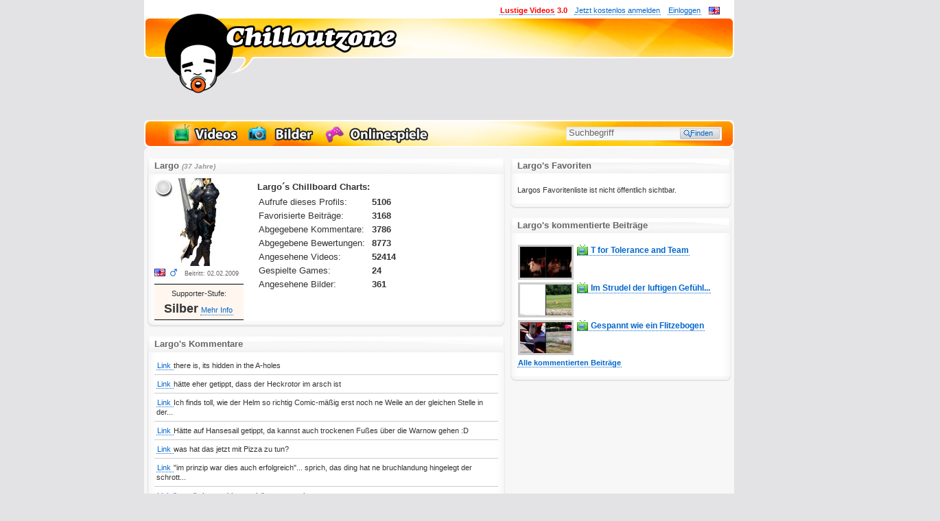

--- FILE ---
content_type: text/html; charset=UTF-8
request_url: https://www.chilloutzone.net/chiller/Largo/
body_size: 24509
content:
<!DOCTYPE html PUBLIC "-//W3C//DTD XHTML 1.0 Transitional//EN" "http://www.w3.org/TR/xhtml1/DTD/xhtml1-transitional.dtd">
<html xmlns="http://www.w3.org/1999/xhtml" xmlns:og="https://opengraphprotocol.org/schema/" xmlns:fb="https://www.facebook.com/2008/fbml" lang="de-DE">
<head>
<title>Largo - registrierter Fun-Chiller auf Chilloutzone</title>


<meta charset="utf-8">
<meta http-equiv="X-UA-Compatible" content="IE=edge">
<meta name="viewport" content="width=860">
<meta http-equiv="Content-Type" content="text/html; charset=utf-8">
<meta http-equiv="Content-Language" content="de">
<meta http-equiv="Content-Script-Type" content="text/javascript">
<meta http-equiv="Content-Style-Type" content="text/css">
<meta http-equiv="imagetoolbar" content="false">
<meta name="content-language" content="de">
<meta name="robots" content="noindex, nofollow">
<meta name="description" content="Erfahre mehr &uuml;ber &amp;#39;Largo&amp;#39;. Nutzerprofil, Statistik, Profilbild, Status und Fun-Community">
<meta name="allow-search" content="yes">
<meta name="audience" content="all">
<meta name="date" content="2026-01-20">
<meta name="expires" content="never">
<meta name="title" content="Largo - registrierter Fun-Chiller auf Chilloutzone">
<meta http-equiv="X-UA-Compatible" content="requiresActiveX=true">


<meta name="author" content="Chilloutzone">
<meta name="copyright" content="Copyright @2026, Chilloutzone">
<meta name="publisher" content="Chilloutzone">
<meta name="verify-v1" content="TxKzKoEHCteR9hL41OXUHhct8cDaEJu4udXZxCnfqDg=">
<meta name="verify-v1" content="TLV8I0koXS3pLQisiQdbAUbF8xNFvswyXhVxMcAHQjo=">
<meta name="google-site-verification" content="I44mIYKnyqtmFZprEoo9lQ9swKcoP7_KKrc5X8TkGjg">
<meta name="msvalidate.01" content="C39718CFBC2D02DE899E7F4093E2C22A" />
<meta name="medium" content="blog">

<meta property="og:site_name" content="Chilloutzone">
<meta property="og:url" content="https://www.chilloutzone.net/chiller/Largo/"/>
<meta property="fb:app_id" content="291308125021"/>
<meta property="fb:admins" content="100004290123178"/>
<meta property="og:description" content="Erfahre mehr &uuml;ber &amp;#39;Largo&amp;#39;. Nutzerprofil, Statistik, Profilbild, Status und Fun-Community">
<meta property="og:type" content="website">

<meta name="twitter:card" content="summary_large_image">
<meta property="twitter:domain" content="chilloutzone.net">
<meta property="twitter:url" content="https://www.chilloutzone.net/chiller/Largo/">
<meta name="twitter:description" content="Erfahre mehr &uuml;ber &amp;#39;Largo&amp;#39;. Nutzerprofil, Statistik, Profilbild, Status und Fun-Community">


<!--
<meta property="fb:page_id" content="138213373848">
-->
<link rel="alternate" type="application/rss+xml" title="RSS" href="/feed/Rss/?utm_source=RSS&utm_medium=RSS&utm_campaign=RSS/">
<link rel="icon" type="image/x-con" href="/favicon.ico">
<link rel="shortcut icon" type="image/x-con" href="/favicon.ico">


<link rel="stylesheet" type="text/css" href="//www.chilloutzone.net/layout/lay01/css/exp/main20210212.css" />


<link rel="alternate" href="https://www.chilloutzone.net/chiller/Largo/" hreflang="de-de" />
<link rel="alternate" href="https://www.chilloutzone.net/chiller/Largo/" hreflang="de-at" />
<link rel="alternate" href="https://www.chilloutzone.net/chiller/Largo/" hreflang="de-ch" />

<meta name="msvalidate.01" content="387E68323A1E0DE4B2002C4A4017235F" />

	
<!--[if lt IE 7]>
<style type="text/css">/*<![CDATA[[*/
div#adskyscraper { top: 85px; position: absolute; left: 860px; }
/*]]>*/</style>
<![endif]-->




<style type="text/css">
    /** CB **/
        a#CybotCookiebotDialogBodyLevelButtonLevelOptinAllowallSelection {
            background-color: #575757 !important;
            border: none !important;
        }
        input[type=checkbox].CybotCookiebotDialogBodyLevelButton:checked + label {
            background-image: url([data-uri]) !important;
        }
        input[type=checkbox].CybotCookiebotDialogBodyLevelButton.CybotCookiebotDialogBodyLevelButtonDisabled + label {
            background-image: url([data-uri]) !important;
        }
        .CybotCookiebotDialogBodyLevelButtonWrapper {
            color: #8f8f8f;
        }
        .CybotCookiebotDialogBodyLevelButtonWrapper:first-of-type {
            color: #e2e2e2;
        }
        a#CybotCookiebotDialogBodyLevelButtonLevelOptinAllowAll {
            padding: 13px 7px !important;
            font-weight:700 !important;
        }
        #CybotCookiebotDialogBodyLevelButtonsSelectPane {
            border: 1px solid #727272 !important;
        }

        #CybotCookiebotDialogBodyLevelDetailsWrapper {
            color: #818181 !important;
            background-color: #393939 !important;
            border: 1px solid #727272 !important;
        }
        a#CybotCookiebotDialogBodyLevelDetailsButton {
            color: #bcbcbc !important;
        }
        a#CybotCookiebotDialogBodyLevelButtonLevelOptinAllowAll:hover {
            filter:contrast(1.3);
        }
        #CybotCookiebotDialogPoweredbyLink {
            opacity: 0.3;
            width:30px !important;
            height:200px !important;
            background-repeat: no-repeat;
            background-image: url('[data-uri]');
        }
        #CybotCookiebotDialogPoweredbyImage {
            display:none;
        }
        #CybotCookiebotDialog a {
            border-bottom:none;
        }
         /** END CB **/
</style>



<script type="text/javascript">
        var PyDeferedSource = {};
        var GA_EVTRACK_OBJID = "ev";
        var GA_EVTRACK_CODE = "UA-352385-5";
        //var GA_EVTRACK_CODE_PR = "UA-352385-5";
        var DOMAIN = "chilloutzone.net";
        var COOKIE_DOMAIN = "www.chilloutzone.net";
        var REMOTE_BASE = "https://www.chilloutzone.net/";
        var REMOTE_LAYOUT_BASE = "//www.chilloutzone.net/layout/lay01/";
        var REMOTE_THIS = "https://www.chilloutzone.net/chiller/Largo/";
        var REMOTE_BASE_HTTP = "http://www.chilloutzone.net/";
        var REQUESTED_MODULE = "chiller";
        var REQUESTED_CONTROLLER = "index";
        var AMIIN = false;
        var LANG = "de";
        var PAGE = 1;
        var MOVIE_HASH = "";
        var MOVIE_EMBED = "";
        var FLASHVARS = "";
        var RATING_AVG = null;
        var CONTENT_ID = 1374;
        var NICENAME = null;
        var VIDEO_CONTENT_ID = 1374;
        var MEDIA_TYPE = "";
        var DEFAULT_AVATAR = "https://www.chilloutzone.net/defaultChiller.jpg";
        var HDWPBG = true;
        var BBRG = true;
        var COZBANREL = 50;
        var CTOK = "HFPJ4JA+hXbUDIlueiO2PjytVjS7Mka10iESdez5/V6x3MyAZeebmttj7hS25miYCPHiyw==";
        var FAR = false;
        var COZADSRC = "";
        var CONTENT_THUMB = "/images/noImg.jpg";
                var CONTENT_DURATION = -1;                var DELIVERY_TS = 1768867227;
                		var gaP1 = true;
		var gaP2 = true;
		var gaP3 = false;
		var gaPC = "[base64]";
                        var CHILL_FC_ENABLED = false;
                            var PLAYERVERS_SUFFIX = "1-3-1";
                    var PCONTID = "pageContainer552";
        var addthis_url = location.href;
        var addthis_title = document.title;
        var addthis_pub = 'digitalent';



</script>

    <script src="/ads/ads.js"></script>
        <script type="text/javascript">
      npmBypass = true;
    </script>
                

<script src="/layout/lay01/js/exp/Main20230719.js" type="text/javascript"></script>





  

<!--<script src="/~partytown/partytown.js"></script>-->
<!--<script type="text/partytown"  src="https://powerad.ai/131369208467350/script.js"></script>-->
<!--<script type="text/partytown"  src="/layout/lay01/js/nm.js"></script>-->
<!--<script type="text/partytown">-->
<!--  console.log("party");-->
<!--</script>-->
<!---->

<!--<script>-->
<!--(function(d, script) {-->
<!--    script = d.createElement('script');-->
<!--    script.type = 'text/javascript';-->
<!--    script.async = true;-->
<!--    script.onload = function(){-->
<!--        // remote script has loaded-->
<!--        console.log( "COZ: has loaded ");-->
<!--    };-->
<!--    script.src = 'https://powerad.ai/131369208467350/script.js';-->
<!--    d.getElementsByTagName('head')[0].appendChild(script);-->
<!--}(document));-->
<!--</script>-->
<!--<script data-src="https://powerad.ai/131369208467350/script.js" id="cozscriptnm"></script>-->
<!--<script>-->
<!--	(function() {-->
<!--		window.addEventListener( 'DOMContentLoaded', function( event ) {-->
<!--			var t = document.getElementById( "cozscriptnm" );-->
<!--			if( t ) {-->
<!--				t.setAttribute( "src", t.dataset.src );-->
<!--				t.onload = function() {-->
<!--					// remote script has loaded-->
<!--					console.log( "COZ: has loaded " );-->
<!--				};-->
<!--			}-->
<!--		} );-->
<!--	})()-->
<!--</script>-->

<!-- <script src="https://powerad.ai/131369208467350/script.js"></script>-->
 
<!--<script async id="Cookiebot" src="https://consent.cookiebot.com/uc.js" data-cbid="6f16e301-6872-4f62-a3a6-57eba2121880" data-framework="IAB" data-culture="de" type="text/javascript"></script>-->


<style>
    /* TMP bb control TDOD remove */
    .pa-pl-17564 {
        display: none !important;
    }
</style>

<script type="text/javascript">
    var cohSer = (function() {
        var u = new chill.Cookie().get( "u" );
        var cKey = "pyrradrememberme";
        var pauthT = Cookie.read( cKey );
        var l = !!pauthT ? 1 : 0;
        var cohSer;
        var abStat = window['ADNPM'] === 'undefined' ? 1 : 0;
        if( u !== null && typeof u === 'object' && u.hasOwnProperty( "compact" ) ) {
            u = u.compact;
            u.AB = abStat;
            cohSer = (function(u){
                var o = "";
                for( var i in u ) {
                	if( !u.hasOwnProperty( i ) ) {
                		continue;
                    }
                    o += i + ":" + u[i] + ";";
                }
                return o;
            })(u);
        }else{
            cohSer = "I:0;AB:" + abStat + ";";
        }
        cohSer += "L:"+l + ";";
        var stor = de.fascina.storage.Facade.create(  de.fascina.storage.Meta );
        var fv = stor.readPath('env.fv');
        if( !fv ){
            fv = 1;
            stor.writePath('env.fv', 1);
        }else{
            fv = 0;
        }
        stor.writePath('env.ab', abStat);
        cohSer += "F:"+fv + ";";
        return cohSer;
    })();

</script>

            <script async defer src="https://www.googletagmanager.com/gtag/js?id=G-E6LG2NF9LQ"></script>
    <script>
      window.dataLayer = window.dataLayer || [];
      function gtag(){dataLayer.push(arguments);}
      gtag('js', new Date());

      gtag('config', 'G-E6LG2NF9LQ');
    </script>




<!--<script type="text/javascript">-->
<!--_atrk_opts = { atrk_acct:"BW16v1ah9W20em", domain:"chilloutzone.net",dynamic: true};-->
<!--(function() { var as = document.createElement('script'); as.type = 'text/javascript'; as.async = true; as.src = "https://certify-js.alexametrics.com/atrk.js"; var s = document.getElementsByTagName('script')[0];s.parentNode.insertBefore(as, s); })();-->
<!--</script>-->
<!--<noscript><img src="https://certify.alexametrics.com/atrk.gif?account=BW16v1ah9W20em" style="display:none" height="1" width="1" alt="" /></noscript>-->


</head>
<body>



<!--[if IE]><div id="ieRoot"><![endif]-->
<!--[if IE 5]>
<div id="ie5Root">
<table width="992" align="center"><tr><td>
<![endif]-->
<!--[if IE 6]><div id="ie6Root"><![endif]-->
<!--[if IE 7]><div id="ie7Root"><![endif]-->
<!--[if gt IE 7]><div id="ie8Root"><![endif]-->




<!--
<div id="bg">
	<div id="wp_1" class="cla"></div>
	<div id="wp_2" class="cla"></div>
</div>
 -->


<span style="display:none;">media:community</span>


<div id="pageContainer552" class="coz-page-container chiller">

<div id="page" class="de">

	
	
	<div id="header">
		<div id="theme">


            




        

            <!--            <style>-->
<!--                #headLogo {-->
<!--                    background-image: url("/layout/lay02/gfx/logo-head-mask.svg");-->
<!--                    background-position: 0;-->
<!--                }-->
<!--            </style>-->




      
			<div id="themeSpecial"></div>



			<div id="logoNodge"></div>
			<div id="headLogo"></div>
            <a href="/" style="border:none;"><div id="logo"></div></a>
		</div>
	</div>



	
    	<div id="superreplacement" class="wp coz">
        <div class="adc chill-a-slot-cont  chill-a-slot-cont-npm   community adc-leader adc-leader"
     data-section="community"
     data-type="leader"
    data-env="all"        >
            <div style="display:inline-block;">
            <div style="min-width:728px;min-height:90px;background:transparent;">
                <div class="chill-a-slot chill-a-slot-npm 1 " id="3259853" data-placement="3259853" data-vendor="npm">
                    <div data-cozwidget="AdbFallbackWdg"
     data-widget-options='"buildType":"adblocker","confKey":"cozWdgConfLBleader","container":"%parentSlot%"' data-widget-placement="leader"></div>
<script type="text/javascript">
    var cozAdblAmzTrId = "cozadblba-21";
        cozWdgConfLBleader = [
	    {
		    l: 'onlinespiele\/',
            active:true,
            elements: [
                {
                    tU : '/game/goodgame-empire.html',
                    iU : '//cdn10.chilloutzone.net/coz/gfx/06-goodgames/empire-super.png',
                    id:'gsuper'
                }
            ]
	    },
        {
        	l: 'all',
            active:false,
            elements: [
            	{ // Black Friday
                    active: true,
				    type: 'image', // should be default, skipable
				    tU: 'https://www.amazon.de/blackfriday?tag='+cozAdblAmzTrId,
				    iU: [ '/images/a/2020blfriday/lb2.jpg' ]
			    }
                // {
                // 	// music unlimited
                //     active:false,
                //     tU: 'https://www.amazon.de/gp/dmusic/promotions/AmazonMusicUnlimited?tag=' + cozAdblAmzTrId,
                //     iU: [ '/images/a/201707musicunl/lbcoz5.jpg' /*, '/images/a/201707musicunl/lbcoz3.jpg'*/ ]
                // },
                // {  // prime day
                //     active:false,
                //     tU: 'https://www.amazon.de/b?_encoding=UTF8&%2AVersion%2A=1&%2Aentries%2A=0&node=10157707031&tag=' + cozAdblAmzTrId,
		        //     iU: [ /*'/images/a/2017primeday/primeday.jpg', */ '/images/a/2017primeday/lb_primedaystudent.jpg']
                // },
                //  {  // video
                //     active:false,
                //     tU: 'https://www.amazon.de/gp/video/offers/ref=atv_pv_new_offer?tag=' + cozAdblAmzTrId,
		        //     iU: [ '/images/a/2017primevid/video-american-gods-sky-leader.jpg','/images/a/2017primevid/wanted-lb.jpg','/images/a/2017primevid/lucifer-lb.jpg','/images/a/2017primevid/got-lb.jpg','/images/a/2017primevid/americangods-2-lb.jpg','/images/a/2017primevid/life-lb.jpg','/images/a/2017primevid/shudder-lb.jpg','/images/a/2017primevid/blairwitch-lb.jpg']
                // },
	            // { // computer notebooks
		        //     active: false,
		        //     tU: 'https://www.amazon.de/b/ref=sv_computers_0?_encoding=UTF8&node=546151031&tag='+cozAdblAmzTrId,
		        //     iU: ['/images/a/2017comp/comp-leader.gif']
			    // },
                //  { // student
		        //     active: false,
		        //     tU: 'https://www.amazon.de/gp/video/splash/t/Student/?tag='+cozAdblAmzTrId,
		        //     iU: ['/images/a/2017student/lbcoz-student.jpg']
			    // },
                //  { // xmas amazon support
		        //     active: true,
		        //     tU: 'https://www.amazon.de/?tag='+cozAdblAmzTrId,
		        //     iU: ['/images/a/xmasamz/lbcoz.jpg']
			    // }


            ]
        }
    ];
    </script>                </div>
            </div>
        </div>
            
</div>
        	</div>

    
	<div id="navbar">
		
		<ul id="navmain">
			
			
						<li class="vids">
						<a href="/videos/most-viewed/1/" title="Zu den lustigen Videos"><span>Videos</span><img src="//www.chilloutzone.net/layout/lay01/gfx/trans.gif" alt="Videos" /></a>
			</li>
			
						<li class="pics">
						<a href="/bilder/most-viewed/1/" title="Zu den witzigen Bildern"><span>Bilder</span><img src="//www.chilloutzone.net/layout/lay01/gfx/trans.gif" alt="Bilder" /></a>
			</li>
			
						<li class="games">
						<a href="/onlinespiele/most-viewed/1/" title="Zu den Onlinespielen"><span>Onlinespiele</span><img src="//www.chilloutzone.net/layout/lay01/gfx/trans.gif" alt="Bilder" /></a>
			</li>



						
		</ul>
				<div id="navsearch">
								
			<form id="searchFMain" action="/search/" method="post" accept-charset="UTF-8">
				<div class="il"><input data-track="'category':'UI-General','action':'Search Field Input Change'" class="trackChange input autorefill" id="sbi" type="text" name="cozS_s" size="22" maxlength="255" value="Suchbegriff" /></div>
				<div class="il"><input class="button" id="sbb" type="submit" name="sa" value="  Finden" /></div>
				<input type="hidden" name="filter" value="" />
				<div id="cozSPanelHook"></div>
			</form>
			
		</div>
	</div><!-- /navbar -->
	
	<div id="mainframe">
		
		
<div id="content">

	<div id="maindata" class="container1">
		
		<div class="head regProlog">
			<h3>
				Largo <small class="na"><i>(37 Jahre)</i></small>			</h3>
					</div>
		<div class="layer0">
			<div class="layer1">
				<div class="content">
					<div class="lShell" style="position:relative;">
                                                  <div class="avabadge avabadge-max avabadge-supp avabadge-supp-1"
                                         title="COZ-Supporter Silber"></div>
                         						<img src="/images/_cache_/users/1374_Largo_128_128.jpg" alt="Avatar" />
						<div class="iconShell">
							<div id="langicon" title="Bevorzugte Sprache" class="en"></div>
							<div id="sexicon" title="Geschlecht: männlich" class="m"></div>		
							<small>Beitritt: 02.02.2009</small><br />
                                                            <div class="supporter-info">
                                    Supporter-Stufe:<br>
                                    <b>Silber</b>
<!--                                    <a href="https://www.chilloutzone.net/news/entry/ein-aufruf-fuer-die-zukunft-von-chilloutzone.html">Mehr Info</a>-->
                                    <a href="https://steadyhq.com/de/chilloutzone" target="_blank">Mehr Info</a>
                                </div>
                            						</div>
						
					</div>
					
					<div class="rShell l">
						<!--						<div style="height:10px;"></div>-->
<!--						<h3>--><!--´s Website: <small>--><!--</small></h3>-->
<!--				-->
						<div style="height:6px;"></div>
						<h3>Largo´s Chillboard Charts:</h3>
						<table>
							<tr>
								<td>Aufrufe dieses Profils:</td>
								<td><strong>5106</strong></td>
							</tr>
							
							<tr>
								<td>Favorisierte Beiträge:</td>
								<td><strong>3168</strong></td>
							</tr>
							
							<tr>
								<td>Abgegebene Kommentare:</td>
								<td><strong>3786</strong></td>
							</tr>
							
							<tr>
								<td>Abgegebene Bewertungen:</td>
								<td><strong>8773</strong></td>
							</tr>
							
							<tr>
								<td>Angesehene Videos:</td>
								<td><strong>52414</strong></td>
							</tr>
							
							<tr>
								<td>Gespielte Games:</td>
								<td><strong>24</strong></td>
							</tr>
							
							<tr>
								<td>Angesehene Bilder:</td>
								<td><strong>361</strong></td>
							</tr>
							
							<tr>
								<td colspan="2"><div style="height:20px;"></div></td>
							</tr>

						</table>

					</div>
					<div class="clearfix"></div>


													

					<div class="c2Footer"></div>		
				</div>
					
			</div>
		</div>
	</div>




	
	<div id="commentexcerpt" class="container1">
		<div class="head">
			<h3>
				Largo's Kommentare			
			</h3>
		</div>
		<div class="layer0">
			<div class="layer1">
				<div class="content">
					
										<ul>
																				<li>
								<a  href="/video/t-for-tolerance-and-team.html#comments" title="Von Largo kommentiert 28.06.2022 : T for Tolerance and Team">
									Link
								</a> there is, its hidden in the A-holes							</li>
														<li>
								<a  href="/video/im-strudel-der-luftigen-gefuehle.html#comments" title="Von Largo kommentiert 28.06.2022 : Im Strudel der luftigen Gefühle">
									Link
								</a> hätte eher getippt, dass der Heckrotor im arsch ist							</li>
														<li>
								<a  href="/video/gespannt-wie-ein-flitzebogen.html#comments" title="Von Largo kommentiert 13.06.2022 : Gespannt wie ein Flitzebogen">
									Link
								</a> Ich finds toll, wie der Helm so richtig Comic-mäßig erst noch ne Weile an der gleichen Stelle in der...							</li>
														<li>
								<a  href="/bild/donnerstag-fun-picdump-424.html#comments" title="Von Largo kommentiert 28.05.2022 : Donnerstag Fun PicDump #424">
									Link
								</a> Hätte auf Hansesail getippt, da kannst auch trockenen Fußes über die Warnow gehen :D							</li>
														<li>
								<a  href="/video/opa-beschwoert-ne-pizza.html#comments" title="Von Largo kommentiert 24.05.2022 : Opa beschwört `ne Pizza">
									Link
								</a> was hat das jetzt mit Pizza zu tun?							</li>
														<li>
								<a  href="/video/katastrophaler-kaltstart.html#comments" title="Von Largo kommentiert 24.05.2022 : Katastrophaler Kaltstart">
									Link
								</a> "im prinzip war dies auch erfolgreich"... sprich, das ding hat ne bruchlandung hingelegt der schrott...							</li>
														<li>
								<a  href="/video/die-pflaume-kocht-gleich.html#comments" title="Von Largo kommentiert 15.05.2022 : Die Pflaume kocht gleich">
									Link
								</a> "nee die kommt hinten rein" antwortet sie							</li>
														<li>
								<a  href="/video/anfall-von-massendummheit.html#comments" title="Von Largo kommentiert 09.05.2022 : Anfall von Massendummheit">
									Link
								</a> ich frag mich ja, wie du bei einer 4-spurigen fahrbahn 3 spuren in eine richtung und 2 in die andere...							</li>
														<li>
								<a  href="/video/nur-kein-druck.html#comments" title="Von Largo kommentiert 09.05.2022 : Nur kein Druck">
									Link
								</a> OVER THE LINE!<br><cite id="coExtTrig_eeb3e928b2e0db27974e5c8e64c15e93" class="coExtTrig">youtu.be/3vB9U2hx6Qg</cite><span id="coExtTrigDatShell_eeb3e928b2e0db27974e5c8e64c15e93" class="coExtTrigDatShell"><input type="hidden" class="coExtDatUrlB64" value="aHR0cHM6Ly95b3V0dS5iZS8zdkI5VTJoeDZRZw==" /><input type="hidden" class="coExtDatType" value="default" /></span>							</li>
														<li>
								<a  href="/video/los-kaempft.html#comments" title="Von Largo kommentiert 09.05.2022 : Los, kämpft!">
									Link
								</a> sieht mir nach Spartanischer Erziehung aus ^^							</li>
														<li><a href="https://www.chilloutzone.net/chilleractivity/comments/Largo"><strong>Alle 3778 Kommentare</strong></a></li>
												
					</ul>
										
					<div class="c2Footer"></div>		
				</div>
					
			</div>
		</div>
	</div>
	
</div>





<div id="sidebar">
	<div class="container2 contentexcerpt">
		<div class="head">
			<h3>
				Largo's Favoriten			
			</h3>
		</div>
		<div class="layer0">
			<div class="layer1">
				<div class="content">
					<ul>
																									<li>Largos Favoritenliste ist nicht öffentlich sichtbar.</li>
												
					</ul>
					<div class="c2Footer"></div>		
				</div>
					
			</div>
		</div>
	</div>


	 <div class="adc chill-a-slot-cont  chill-a-slot-cont-npm   community adc-content adc-content"
     data-section="community"
     data-type="content"
    data-env="desktop"        >
                    <div class="chill-a-slot chill-a-slot-npm 1 " id="3259854" data-placement="3259854" data-vendor="npm">
            <div data-cozwidget="AdbFallbackWdg"
     data-widget-options='"buildType":"adblocker","confKey":"cozWdgConfCRcontent","container":"%parentSlot%"' data-widget-placement="content"></div>
<script type="text/javascript">
    var cozAdblAmzTrId = "cozadblba-21";
            cozWdgConfCRcontent = [

	    {
		    l: 'all',
		    pl: 'content',
		    active: true,
		    elements: [
                { // Black Friday
                    active: false,
				    type: 'image', // should be default, skipable
				    tU: 'https://www.amazon.de/blackfriday?tag='+cozAdblAmzTrId,
				    iU: [ '/images/a/2020blfriday/mr.jpg' ]
			    }
			    //,{ // music unlimited
                //    active: false,
				//    type: 'image', // should be default, skipable
				//    tU: 'https://www.amazon.de/gp/dmusic/promotions/AmazonMusicUnlimited?tag='+cozAdblAmzTrId,
				//    iU: [ /*'/images/a/201707musicunl/crect.jpg',  '/images/a/201707musicunl/crect2.jpg', '/images/a/201707musicunl/crect2.jpg' */   '/images/a/201707musicunl/crect3.png' ]
			    //},
                //{ // Prime Day
                //    active: false,
				//    type: 'image',
				//    pl: '//',
				//    tU: 'https://www.amazon.de/b?_encoding=UTF8&%2AVersion%2A=1&%2Aentries%2A=0&node=10157707031&tag='+cozAdblAmzTrId,
                //    iU: [ '/images/a/2017primeday/cr_cust.jpg' ]
			    //},
                //{ // Fire TV offer
                //    active: false,
				//    type: 'image',
				//    pl: '//',
				//    tU: 'https://www.amazon.de/dp/B00UH2K93O?camp=4410&creative=668550&tag='+cozAdblAmzTrId,
                //    iU: ['/images/a/2017offers/firetv.jpg' ]
			    //},
			    //{ // prime video
                //    active: false,
				//    type: 'image',
				//    tU: 'https://www.amazon.de/gp/video/offers/ref=atv_pv_new_offer?tag='+cozAdblAmzTrId,
				//    iU: [ /*'/images/a/2017primevid/mrrobot1.jpg', */'/images/a/2017primevid/mrrobot2.jpg', '/images/a/2017primevid/preacher.jpg', '/images/a/2017primevid/video-american-gods.jpg' ]
			    //},
                //{ // prime video bundesliga
                //    active: false,
				//    type: 'image',
				//    tU: 'https://www.amazon.de/gp/video/offers/signup/?ie=UTF8&benefitID=eurosport&pf_rd_i=eurosport&tag='+cozAdblAmzTrId,
				//    iU: [  '/images/a/2017primevid/crect-bundesliga.jpg' ]
			    //},
			    //{ // computer notebooks
                //    active: false,
				//    type: 'image',
				//    pl: '//',
				//    tU: 'https://www.amazon.de/b/ref=sv_computers_0?_encoding=UTF8&node=546151031&tag='+cozAdblAmzTrId,
                //    iU: ['/images/a/2017comp/comp.gif']
			    //},
                //{ // xmas amz support
                //    active: false,
				//    type: 'image',
				//    pl: '//',
				//    tU: 'https://www.amazon.de/?tag='+cozAdblAmzTrId,
                //    iU: [/*'/images/a/xmasamz/contentrect-xmasamz.jpg',*/'/images/a/xmasamz/contentrect-xmasamz-2.jpg','/images/a/xmasamz/contentrect-xmasamz-3.jpg']
			    //}


		    ]
	    }

    ];
     </script>        </div>
            
</div>



	<div class="container2 contentexcerpt">
		<div class="head">
			<h3>
				Largo's kommentierte Beiträge			
			</h3>
		</div>
		<div class="layer0">
			<div class="layer1">
				<div class="content">
					<ul>
																					<li class="item video">
									<a href="/video/t-for-tolerance-and-team.html" title="T for Tolerance and Team" class="img"><img src="//cdn23.chilloutzone.net/coz/_images/thumbnails/44800/44866-t-for-tolerance-and-team-62bae02329b52-150x90.jpg" width="75" height="45" alt="T for Tolerance and Team" /></a>
									<h3><a href="/video/t-for-tolerance-and-team.html" title="T for Tolerance and Team">T for Tolerance and Team</a></h3>
																	</li>
															<li class="item video">
									<a href="/video/im-strudel-der-luftigen-gefuehle.html" title="Im Strudel der luftigen Gefühle" class="img"><img src="//cdn23.chilloutzone.net/coz/_images/thumbnails/44800/44830-im-strudel-der-luftigen-gefuehle-62b572c31e533-150x90.jpg" width="75" height="45" alt="Im Strudel der luftigen Gefühle" /></a>
									<h3><a href="/video/im-strudel-der-luftigen-gefuehle.html" title="Im Strudel der luftigen Gefühle">Im Strudel der luftigen Gefühl...</a></h3>
																	</li>
															<li class="item video">
									<a href="/video/gespannt-wie-ein-flitzebogen.html" title="Gespannt wie ein Flitzebogen" class="img"><img src="//cdn33.chilloutzone.net/coz/_images/thumbnails/44600/44690-gespannt-wie-ein-flitzebogen-629dd5c322ade-150x90.jpg" width="75" height="45" alt="Gespannt wie ein Flitzebogen" /></a>
									<h3><a href="/video/gespannt-wie-ein-flitzebogen.html" title="Gespannt wie ein Flitzebogen">Gespannt wie ein Flitzebogen</a></h3>
																	</li>
														<li><a href="https://www.chilloutzone.net/chilleractivity/comments/Largo"><strong>Alle  kommentierten Beiträge</strong></a></li>
												
					</ul>
					
					<div class="c2Footer"></div>		
				</div>
					
			</div>
		</div>
	</div>


	
</div>

	
		<div class="clearfix"></div>

        	
	</div> <!-- end mainframe -->



    <div id="footer">
	<ul style="text-align:center;">
				
                <li style="float:none;display:inline-block;"><a href="/feed/Rss/?utm_source=RSS&utm_medium=RSS&utm_campaign=RSS/" title="RSS-Feeds">RSS-Feeds</a></li>
		<li style="float:none;display:inline-block;"><a href="/info/impressum/" rel="nofollow" title="Impressum">Impressum</a></li>
		<li style="float:none;display:inline-block;"><a href="/info/nutzungsbedingungen/" rel="nofollow" title="Nutzungsbedingungen">Nutzungsbedingungen</a></li>
		<li style="float:none;display:inline-block;"><a href="/info/datenschutz/" rel="nofollow" title="">Datenschutz und Cookies</a></li>
		<li style="float:none;display:inline-block;"><a href="/info/feedback/" title="Kontakt">Kontakt</a></li>
		<li style="float:none;display:inline-block;"><a href="http://live.chilloutzone.net/submit" title="Ab zu Chilloutzone LIVE!">Lustige Videos senden</a></li>
        			</ul>
</div>


    <div id="commentRatePanel">
	<div class="iP">
	<div class="shade"></div>
		<div class="innerCanvas">
			<div class="succ">
				<div class="t">
				<b>Danke,</b>
				<p>
				deine Kommentar-Bewertung wurde übermittelt.<br />
				</p>
				<p>
					Es haben bereits <span class="am"></span> Chiller diesen Beitrag bewertet.
				</p>
				<p class="sm">
                    <small>
						Die entsprechende Plakette wird erst ab einer Mindestanzahl von 3 Bewertungen
						von anderen Chillern angezeigt.
					</small>
				</p>
				</div>
			</div>
			<div class="close trackClick" data-track="'category':'UI-Detail','action':'Comment Rating panel close','label':'-'"></div>

			<div class="deact">not</div>

			<form name="rrrr" id="rrrr" action="/">
			<div class="mat">
				<div class="col">
					<div class="rItem" id="coR5">
						<label for="cor-i5"><span>sehr geil !!!</span></label>
						<input class="trackChange" type="radio" name="cor-i" id="cor-i5" value="5" data-track="'category':'UI-Detail','action':'Comment Rating icon select','label':'5'" />

					</div>
										<div class="rItem" id="coR3">
						<label for="cor-i3"><span>sehr<br />informativ</span></label>
						<input class="trackChange" type="radio" name="cor-i" id="cor-i3" value="3" data-track="'category':'UI-Detail','action':'Comment Rating icon select','label':'3'"/>
					</div>
				</div>

				<div class="col">
					<div class="rItem" id="coR2">
						<label for="cor-i2"><span>*Gääähn*... schlecht</span></label>
						<input class="trackChange" type="radio" id="cor-i2" name="cor-i" value="2" data-track="'category':'UI-Detail','action':'Comment Rating icon select','label':'2'" />
					</div>
										<div class="rItem" id="coR0">
						<label for="cor-i0"><span>mieser Spam</span></label>
						<input class="trackChange" data-track="'category':'UI-Detail','action':'Comment Rating icon select','label':'-1'" type="radio" id="cor-i0" name="cor-i" value="-1" />
					</div>
				</div>
				<div class="clear"></div>
			</div>
			</form>

			<div class="chillButton b abs padd50 caps" style="top:200px;left:10px;position:absolute;">
				<div class="chillButtonM">
					<a id="commentRateSubmit" href="#" class="trackClick" data-track="'category':'','action':'','label':''">Stimme abgeben</a>
				</div>
				<div class="chillButtonR">&#160;</div>
			</div>

		</div>
	</div>
</div>

    <script type="text/javascript">
    var SUPER_B = false;
        var hideA = false;
    var dirA = true;
        var aAsyncSlotC = 'chill-a-slot';
    var aAsyncSlotContC = 'chill-a-slot-cont';
    var aAsyncC = '[base64]';
</script>

<ul id="serviceLin">
	<li><a class="switchlanguage" href="https://www.chilloutzone.net/lang/Change/en/aHR0cHM6Ly93d3cuY2hpbGxvdXR6b25lLm5ldC9jaGlsbGVyL0xhcmdvLwYXXXYYXXXY" title="Switch to english language"><img src="//www.chilloutzone.net/layout/lay01/gfx/language.en.png" alt="Switch to english language" /><small>Switch to english language</small></a></li>
		<li><a href="/mychilloutzone/Logout/">Ausloggen</a></li>
	<li><a href="/mychilloutzone/">Mein Profil</a></li>
            	<li><a href="/" title="Zur Startseite">Home</a></li>
	<li><a href="/tmp/switchsite?siteversion=2" title="Lustige Videos in neuem Gewand - Chilloutzone 3.0"><strong style="color:red;">Lustige Videos</strong></a> <strong style="color:red;">3.0</strong></li>
</ul>

<ul id="service">
	<li><a class="switchlanguage" href="https://www.chilloutzone.net/lang/Change/en/aHR0cHM6Ly93d3cuY2hpbGxvdXR6b25lLm5ldC9jaGlsbGVyL0xhcmdvLwYXXXYYXXXY" title="Switch to english language"><img src="//www.chilloutzone.net/layout/lay01/gfx/language.en.png" alt="Switch to english language" /><small>Switch to english language</small></a></li>
		<li><a id="btnLogin" href="/mychilloutzone/Login/" title="Einloggen">Einloggen</a><a href="#" id="btnLoginClose">x</a></li>
	<li><a href="/mychilloutzone/Register/" title="Jetzt kostenlos anmelden">Jetzt kostenlos anmelden</a></li>
	<li><a href="/tmp/switchsite?siteversion=2" title="Lustige Videos in neuem Gewand - Chilloutzone 3.0"><strong style="color:red;">Lustige Videos</strong></a> <strong style="color:red;">3.0</strong></li>

        
	 </ul>
		
<div id="loginArea" class="chillform">
	<form id="fLogin" method="post" action="https://www.chilloutzone.net/mychilloutzone/Login/r">
		<input style="margin-left:8px;" type="hidden" name="pyrradrememberme" value="1" />
		<div style="float:left;position:relative;">
			<div style="margin-bottom:4px;margin-left:2px;">Username:<input id="iUsername" style="margin-left:10px;width:154px;" type="text" name="username" size="20" /></div>
			Passwort:<input id="iUserPwd" style="margin-left:14px;width:154px;" type="password" name="password" size="20" />

		</div>
		<div style="float:left;margin-left:10px;">
			<div class="chillButton">
				<div class="chillButtonM"><input type="submit" value="Anmelden" style="width:110px;" /></div>
				<div class="chillButtonR"></div>
			</div>
			<div class="clearfix"></div>
			<div style=" margin-top:5px; margin-left:8px;"><a href="/mychilloutzone/PasswordRecoveryRequest/"><small style="font-size:xx-small;">Passwort vergessen?</small></a></div>
		</div>
		<div style="clear:both;"></div>
	</form>
</div>


	<div class="adc chill-a-slot-cont  chill-a-slot-cont-npm   community adc-skyRight adc-sky"
     data-section="community"
     data-type="skyRight"
    data-env="all"        >
            <div id="skyRight" class="coz-sky coz-sky-right sky-right-300 chill-a-slot-npm  ">
            <div style="width:300px;height:600px;position: relative;background: transparent;" class="adc-obfh">
                <div style="height:600px;right:0;position: absolute;">
                    <div class="chill-a-slot chill-a-slot-npm  " id="3259856" data-placement="3259856" data-vendor="npm">
                        <div data-cozwidget="AdbFallbackWdg"
     data-widget-options='"buildType":"adblocker","confKey":"cozWdgConfSKskyRight","container":"%parentSlot%"' data-widget-placement="skyRight"></div>
<script type="text/javascript">
    var cozAdblAmzTrId = "cozadblba-21";
        cozWdgConfSKskyRight = [
        {
        	type:'image',
        	active:false,
        	l: 'all',
            pl:'skyleft',
           // dep: ['cozTrafType', 2],
            elements: [
            	{ // Black Friday
                    active: true,
				    type: 'image', // should be default, skipable
				    tU: 'https://www.amazon.de/blackfriday?tag='+cozAdblAmzTrId,
				    iU: [ '/images/a/2020blfriday/sk.jpg' ]
			    }
            	//  ,{
                // 	// firetv
                //     active:false,
                //     tU: 'https://www.amazon.de/dp/B00UH2K93O?camp=4410&creative=668538&tag='+cozAdblAmzTrId,
                //     iU: [ '/images/a/2017offers/sk_firetv.jpg' ],
                //      cl: 'sk160'
                // },
                // {
                // 	// music unlimited
                // 	active: false,
                //     tU: 'https://www.amazon.de/gp/dmusic/promotions/AmazonMusicUnlimited?tag='+cozAdblAmzTrId,
                //     iU: '/images/a/201707musicunl/sk.jpg',
                //     cl: 'sk160'
                // },
                //  {
                //  	// prime video
                // 	active: false,
                //     tU: 'https://www.amazon.de/gp/video/offers/ref=atv_pv_new_offer?tag='+cozAdblAmzTrId,
                //     iU: '/images/a/2017primevid/video-american-gods-sky.jpg',
                //     cl: 'sk160'
                // },
                //  { // computer notebooks
                //     active: false,
				//     type: 'image',
				//     cl: 'sk160',
				//     tU: 'https://www.amazon.de/b/ref=sv_computers_0?_encoding=UTF8&node=546151031&tag='+cozAdblAmzTrId,
                //     iU: ['/images/a/2017comp/comp-sky.gif']
			    // }
            ]
        }
    ];
    </script>                    </div>
                </div>
            </div>
        </div>
    
</div>




			 <div class="adc chill-a-slot-cont  chill-a-slot-cont-npm   community adc-skyLeft adc-sky"
     data-section="community"
     data-type="skyLeft"
    data-env="all"        >
            <div id="skyLeft" class="coz-sky coz-sky-left sky-left-300 chill-a-slot-npm  ">
            <div style="width:300px;height:600px;position: relative;background: transparent;" class="adc-obfh">
                <div style="height:600px;right:0;position: absolute;">
                    <div class="chill-a-slot chill-a-slot-npm  " id="6480811" data-placement="6480811" data-vendor="npm">
                        <div data-cozwidget="AdbFallbackWdg"
     data-widget-options='"buildType":"adblocker","confKey":"cozWdgConfSKskyLeft","container":"%parentSlot%"' data-widget-placement="skyLeft"></div>
<script type="text/javascript">
    var cozAdblAmzTrId = "cozadblba-21";
        cozWdgConfSKskyLeft = [
        {
        	type:'image',
        	active:false,
        	l: 'all',
            pl:'skyleft',
           // dep: ['cozTrafType', 2],
            elements: [
            	{ // Black Friday
                    active: true,
				    type: 'image', // should be default, skipable
				    tU: 'https://www.amazon.de/blackfriday?tag='+cozAdblAmzTrId,
				    iU: [ '/images/a/2020blfriday/sk.jpg' ]
			    }
            	//  ,{
                // 	// firetv
                //     active:false,
                //     tU: 'https://www.amazon.de/dp/B00UH2K93O?camp=4410&creative=668538&tag='+cozAdblAmzTrId,
                //     iU: [ '/images/a/2017offers/sk_firetv.jpg' ],
                //      cl: 'sk160'
                // },
                // {
                // 	// music unlimited
                // 	active: false,
                //     tU: 'https://www.amazon.de/gp/dmusic/promotions/AmazonMusicUnlimited?tag='+cozAdblAmzTrId,
                //     iU: '/images/a/201707musicunl/sk.jpg',
                //     cl: 'sk160'
                // },
                //  {
                //  	// prime video
                // 	active: false,
                //     tU: 'https://www.amazon.de/gp/video/offers/ref=atv_pv_new_offer?tag='+cozAdblAmzTrId,
                //     iU: '/images/a/2017primevid/video-american-gods-sky.jpg',
                //     cl: 'sk160'
                // },
                //  { // computer notebooks
                //     active: false,
				//     type: 'image',
				//     cl: 'sk160',
				//     tU: 'https://www.amazon.de/b/ref=sv_computers_0?_encoding=UTF8&node=546151031&tag='+cozAdblAmzTrId,
                //     iU: ['/images/a/2017comp/comp-sky.gif']
			    // }
            ]
        }
    ];
    </script>                    </div>

                </div>
            </div>
        </div>
    
</div>
	






	
	
</div> <!-- end page -->

</div> <!-- / pageContainer -->

<!--[if IE 6]></div><![endif]-->




<div id="flashExternalCanvas"></div>








<script>
	(function() {
		try {
			function fireOnReady()
			{
				document.querySelector( ".coz-page-container" ).style.height = (document.documentElement.scrollHeight + 1) + "px";
			}
			if( document.readyState === 'complete' ) {
				fireOnReady();
			} else {
				document.addEventListener( "DOMContentLoaded", fireOnReady );
			}
		} catch( e ) {}
	})();
</script>
<script type="text/javascript">
    if( typeof window['_gaq'] !== 'undefined' && ( typeof window['cohSer'] !== 'undefined' && cohSer ) ) {
        _gaq.push( ['_setCustomVar', 1, 'U', cohSer, 1] );
        _gaq.push(['_trackEvent', 'Proxy', 'Customvar Proxy', null, null ]);
    }
</script>





<!--[if IE 5]></tr></td></table><![endif]-->
<!--[if IE]></div></div><![endif]-->



<!--<script>-->
<!--    setTimeout( function() {-->
<!--	    try {-->
<!--		    (new Image).src = 'https://track.netpoint-media.de/chilloutzone.php?t=' + (new Date().getTime()) + '&amp;m=10';-->
<!--	    } catch( e ) {-->
<!--	    }-->
<!--    },700 );-->
<!--</script>-->


<!-- data-cacheinforefreshts="2026-01-20 01:00:27" -->
<!-- 95a6d6cacad1572db513885385602367 -->
<!--<script type="text/javascript" src="//tags.smilewanted.com/formats/footer/chilloutzone.net" defer></script>-->
<div style="display:none;" class="cacheinfo" data-name="pagecache" data-timeUTC="00:00:27" data-backend="file" data-cfold="cacheslow" data-name="chiller" data-rule="^/chiller\/"></div>
</body>
</html>

--- FILE ---
content_type: text/css
request_url: https://www.chilloutzone.net/layout/lay01/css/exp/main20210212.css
body_size: 20626
content:
@charset "utf-8";html,body,div,span,applet,object,iframe,blockquote,pre,abbr,acronym,address,big,cite,code,del,dfn,em,font,img,ins,kbd,q,s,samp,sub,sup,tt,var,dl,dt,dd,ol,fieldset,form,legend,table,caption,tbody,tfoot,thead,tr,th,h1,h2,h3,h4,h5,h6,p,a,strong,strike,small,b,u,i,center,ul,li,label,td,input{margin:0;padding:0;border:none;outline:0}.clear{clear:both;font-size:1px}.clearfix:after{content:".";display:block;height:0;font-size:0;clear:both;visibility:hidden}.clearfix{display:inline-block}/*\*/* html
.clearfix{height:1px}.clearfix{display:block}/**/.block{display:block}.inv{visibility:hidden}.mt0{margin-top:0}.mt5{margin-top:5px}.mt10{margin-top:10px}.mt20{margin-top:20px}.mt25{margin-top:25px}.mt30{margin-top:30px}.mt40{margin-top:40px}.mb0{margin-bottom:0}.mb8{margin-bottom:8px}.mb3{margin-bottom:3px}.mb10{margin-bottom:10px}.mb20{margin-bottom:20px}.mb25{margin-bottom:25px}.mb30{margin-bottom:30px}.ml20{margin-left:20px}.pt5{padding-top:5px}.pt10{padding-top:10px}.pt15{padding-top:15px}.pt20{padding-top:20px}.pt25{padding-top:25px}.pb4{padding-bottom:4px}.pb5{padding-bottom:5px}.pb10{padding-bottom:10px}.pb30{padding-bottom:30px}.pl10{padding-left:10px}.pl20{padding-left:20px}.h-10{height:10px}.h-13{height:13px}.h-20{height:20px}.h-25{height:25px}.h-30{height:20px}.h-40{height:40px}.h-60{height:60px}.fs15{font-size:15px;line-height:17px}#flashExternalCanvas{position:absolute;left:-300px}iframe{background-color:transparent}iframe.fb{border:none;overflow:hidden;width:230px;height:21px}.invis{display:none}.valid-fail{border:1px
solid #FF5900}#valid-hint{color:#FF5900}.col{float:left}#contactL{float:left;width:350px;border-right:1px solid #ccc}#contactL input[type="text"], #contactL input[type="password"], #contactL input[type="submit"]{width:330px}#contactL
textarea{width:330px}#contactL
.chillButton{width:330px}#topicChoice{color:#333;font-size:13px;width:330px;margin-bottom:10px}#contactL
h3{margin-bottom:10px}#contactLS{margin-top:20px}#contactL .valid-fail{border:1px
solid #FF5900}#contactL
div.area{margin-top:2px;margin-bottom:30px}div.chillform{margin-top:4px}div.chillform.pwd
label{color:#333}#contactR{float:left;width:126px;overflow:hidden;font-size:12px;height:100%;padding-left:9px;color:#7D808F;padding-top:57px}#contactSucc{color:#0C0}input#login-email{width:250px}input#login-name{width:250px}input#login-submit{width:250px;margin-top:20px}html,body{font:normal 11px/14px Arial,Helvetica,sans-serif;color:#666;width:100%;height:100%;min-width:860px;min-height:640px}body{background:#E3E3E6}body.abgcomp{}h3{font-size:13px}a,a:link{color:#06c;text-decoration:none;border-bottom:dotted 1px #06c;padding:0
1px 0 1px}a.image{padding:0}a:hover{border-bottom-style:solid}a.classic,a.classic:link{border-bottom:1px dotted #ff4804;color:#ff4804}a.classic:hover{border-bottom-style:solid}a.img{border:none}a.img
img{border:3px
solid #ccc}#pageContainer{width:100%;height:100vh;background:#E3E3E6}.pageContainer,.coz-page-container{width:100%;height:100vh;background:#E3E3E6;position:relative}#page{width:860px;margin:auto}.coz-page-container.vport-small
#page{position:relative}.coz-page-container.vport-small .coz-page-container,
.coz-page-container.vport-small
.pageContainer{position:static}#mainframe{width:860px;color:#666;background-color:#f7f7f7;min-height:340px;}#mainframe
#content{float:left;width:530px;padding:2px
0 0 0}img.loadIndicatorInvisible{display:none;margin-left:21px}#roarConfig{display:none;width:10px}.roarLink{color:#fff;text-decoration:underline}.helpCrsr[title]{cursor:help}.mt8{margin-top:8px}#content
#content_inner{margin:8px}div.chillform input[type="text"], div.chillform input[type="password"]{background:#f8f8f8 url(../../gfx/bg.form.png) repeat-x;border:1px
solid #e4e4e4;border-top:1px solid #d0d0d0;border-bottom:1px solid #eee;font-family:Arial,Helvetica,sans-serif;font-size:12px}div.chillform
label{font-size:10px;color:#666}select{background-color:#EFEFEF;border:medium none;color:#333;font-size:12px;padding:1px;font:normal 12px Arial,Helvetica,sans-serif}textarea{background:#F8F8F8 url(../../gfx/bg.form.png) repeat-x scroll 0 0;border-color:#D0D0D0 #E4E4E4 #EEE;border-style:solid;border-width:1px;font-family:Arial,Helvetica,sans-serif;font-size:12px}#theme.classic{background:#666 url(../../gfx/spriteMapHor.png) 0 -450px repeat-x;height:130px}#navbar.classic{}#header.classic{background:none;height:130px}#header{position:relative;width:860px;height:140px;background:transparent url(../../gfx/spriteMap.png) 0 -390px no-repeat}#theme{position:absolute;left:0;top:0;width:860px;height:140px}#headLogo{position:absolute;left:30px;top:20px;width:101px;height:116px;background:transparent url(../../gfx/spriteMap.png) -870px 0 no-repeat;cursor:pointer;z-index:10}#logo{position:absolute;left:117px;top:36px;border:none;width:253px;height:43px;cursor:pointer;z-index:11;background:url(../../gfx/spriteMap.png) -1020px 0 no-repeat}#logoNodge{position:absolute;left:120px;top:83px;width:42px;height:30px;background:url(../../gfx/spriteMap.png) -990px -60px no-repeat}#theme.lb
#logoNodge{display:none}#gplusShell{position:absolute;top:48px;left:376px}#gplusShell.ratebox{top:30px;left:202px}#gplusShell.ratebox.small{top:28px}#header.classic
#logo{position:absolute;left:0;top:30px;border:none;display:none}#header.classic #headLogo, #header.classic
#logoNodge{display:none}#header.classic #theme a#logo
img{width:381px;height:85px}#header.classic #theme a#logo
img.super{width:120px;height:91px}#loginArea{position:absolute;left:460px;top:20px;height:40px;overflow:hidden;display:none;background-color:#fff;padding:10px}#remme{margin-top:4px}#service{position:absolute;width:840px;height:16px;text-align:right;margin:8px
auto 0 auto;list-style:none;display:none}#btnLoginClose{display:none;font-size:16px;padding-left:164px;font-weight:bold;border:none}#btnLoginClose:hover{color:#F7693A}#serviceLin{display:none;position:absolute;width:840px;height:16px;text-align:right;margin:8px
auto 0 auto;list-style:none}#service li, #serviceLin
li{float:right;margin-left:10px}#header ul#service
li.container{clear:both}#header ul#service a.switchlanguage, #header ul#serviceLin
a.switchlanguage{position:relative;top:2px;border:none}#header ul#service a.switchlanguage small, #header ul#serviceLin a.switchlanguage
small{display:none}#header ul#service a.switchlanguage img, #header ul#serviceLin a.switchlanguage
img{width:16px;height:11px}#footer{clear:both;width:860px;height:80px;background:transparent url(../../gfx/spriteMap.png) 0 -660px no-repeat;margin-bottom:240px;padding-top:10px}#footer.classic{background:#666}#footer.classic
a{}#footer
ul{position:absolute;width:840px;height:16px;text-align:right;margin:4px
auto 0 auto;list-style:none}#footer ul
li{float:right;margin-left:10px}#footer h2, #footer
h1{font-size:11px;line-height:14px;overflow:hidden;text-overflow:ellipsis;max-width:374px;display:block;white-space:nowrap}.classic-visibility{display:none}.classic-visibility, .classic-visibility
a{color:#ff4804;font-size:12px}.classic
a{color:#ff4804;border-color:#ff4804}div#classicsearch input[type=text]{width:210px;height:20px;background-image:url("../../gfx/spriteMap.png");background-position: -240px -270px;background-repeat:no-repeat}input.button.classic{color:#ff4804}.fl{float:left}.noB,.noB:hover{border:none}#service.classic a, #serviceLin.classic
a{color:#ff4500}a.classic2Tc:link{color:#666}a.classic2Tc:hover{color:#ff4500}ul.classic2 li
a{color:#ff4500}ul.classic2
li{position:relative;display:block;width:520px;margin:auto;margin-bottom:8px;background:#fff url(../../gfx/bg.content.item.png) no-repeat}ul.classic2 li
p{display:block;width:500px;line-height:16px;padding:5px}ul.classic2 li
h3{position:relative;top:5px;line-height:17px;padding-left:20px;border:none;margin-left:5px;color:#ff4500}ul.classic2 li h3
a{border-bottom:1px dotted;color:#ff4500}ul.classic2 li h3 a:hover{text-decoration:underline;border:none}ul.classic2 li
small{display:block;font:normal 9px/13px Tahoma, Arial, Helvetica, sans-serif;color:#aaa;background-color:#fff;padding:5px
0 0 25px}ul.classic2 li small
a{color:#ff4500}ul.classic2 li
a.image{display:none}ul.classic2 li small
.comm{display:block;border:none}ul.classic2 li h3
a{border:none}ul.classic2 li small
.comm{position:absolute;right:76px;top:9px;border:none;border-right:1px solid #ccc;width:40px}ul.classic2 li small .comm
span{left:0px;position:relative;bottom:5px;border:none}ul.classic2 li small .comm.zero
span{text-decoration:none}ul li small .comm:hover
span{}ul.classic2 li.video
h3{background:transparent url(../../gfx/icon.item.type.video.png) no-repeat}ul.classic2 li.picture
h3{background:transparent url(../../gfx/icon.item.type.picture.png) no-repeat}ul.classic2 li.game
h3{background:transparent url(../../gfx/icon.item.type.game.png) no-repeat}ul li a.image
img.ie{border:4px
solid #DCE1E5}ul li.video a.image:hover
img.ie{border-color:#0C0}ul li.picture a.image:hover
img.ie{border-color:#0CC}ul li.game a.image:hover
img.ie{border-color:#C0C}ul.classic2 li
div.rating{position:absolute;top:8px;right:8px;display:block;width:65px;height:15px;background:transparent url(../../gfx/icon.item.rating.small.png) repeat-x}ul.classic2 li div.rating
div{width:0;height:15px;background:transparent url(../../gfx/icon.item.rating.small.png)  repeat-x;background-position:0px -20px}ul.classic2 li div.rating
small{display:none}ul.classic2 li div.rating.one
div{width:13px}ul.classic2 li div.rating.two
div{width:26px}ul.classic2 li div.rating.three
div{width:39px}ul.classic2 li div.rating.four
div{width:52px}ul.classic2 li div.rating.five
div{width:65px}ul.default
li{position:relative;display:block;width:520px;height:104px;margin:auto;margin-bottom:8px;background:transparent url(../../gfx/bg.content.item.default.png) no-repeat}ul.default li
p{position:absolute;left:170px;top:37px;display:block;overflow:hidden;width:304px;line-height:16px}ul.default li
p.alt{left:170px}ul.default li
h3{position:absolute;left:170px;top:2px;line-height:17px;padding-left:20px;border:none}ul.default li h3
a{border:none}ul.default li small
.comm{position:absolute;left:307px;top:63px;border:none;width:40px}ul.default li small .comm
span{position:absolute;left:17px}ul.default li small .comm.zero
span{text-decoration:none}ul.default li small .comm:hover
span{}ul.default li
small{cursor:help;position:absolute;left:170px;top:20px;display:block;font:normal 9px/13px Tahoma, Arial, Helvetica, sans-serif;color:#aaa;background-color:#fff}ul.default li small:before{}ul.default li
img{position:absolute}ul.default li.video
h3{background:transparent url(../../gfx/icon.item.type.video.png) no-repeat}ul.default li.picture
h3{background:transparent url(../../gfx/icon.item.type.picture.png) no-repeat}ul.default li.game
h3{background:transparent url(../../gfx/icon.item.type.game.png) no-repeat}ul#items li.news
h3{background:transparent url(../../gfx/icon.item.type.news.png) 0px 0px no-repeat}ul#items li.stuff
h3{background:transparent url(../../gfx/icons/page_white_swoosh.png) no-repeat}li h3
img.notrans{cursor:help;margin-left:3px;margin-top:3px}ul.default li
div.rating{cursor:help;position:absolute;right:8px;top:12px;display:block;width:15px;height:65px;background:transparent url(../../gfx/bg.content.item.stars.png) 15px 0 no-repeat}ul.default li div.rating
small{display:none}ul.default li.video
div.rating.none{background-position: -75px 0}ul.default li.video
div.rating.one{background-position: -60px 0}ul.default li.video
div.rating.two{background-position: -45px 0}ul.default li.video
div.rating.three{background-position: -30px 0}ul.default li.video
div.rating.four{background-position: -15px 0}ul.default li.video
div.rating.five{background-position:0 0}ul.default li.picture
div.rating.none{background-position: -75px -65px}ul.default li.picture
div.rating.one{background-position: -60px -65px}ul.default li.picture
div.rating.two{background-position: -45px -65px}ul.default li.picture
div.rating.three{background-position: -30px -65px}ul.default li.picture
div.rating.four{background-position: -15px -65px}ul.default li.picture
div.rating.five{background-position:0 -65px}ul.default li.game
div.rating.none{background-position: -75px -130px}ul.default li.game
div.rating.one{background-position: -60px -130px}ul.default li.game
div.rating.two{background-position: -45px -130px}ul.default li.game
div.rating.three{background-position: -30px -130px}ul.default li.game
div.rating.four{background-position: -15px -130px}ul.default li.game
div.rating.five{background-position:0 -130px}ul.default li.news div.rating.none, ul.default li.stuff
div.rating.none{background-position: -75px -194px}ul.default li.news div.rating.one, ul.default li.stuff
div.rating.one{background-position: -60px -194px}ul.default li.news div.rating.two, ul.default li.stuff
div.rating.two{background-position: -45px -194px}ul.default li.news div.rating.three, ul.default li.stuff
div.rating.three{background-position: -30px -194px}ul.default li.news div.rating.four, ul.default li.stuff
div.rating.four{background-position: -15px -194px}ul.default li.news div.rating.five, ul.default li.stuff
div.rating.five{background-position:0 -194px}.matrix
span.grungeImgCanvas{position:absolute;left:4px;top:0px;width:160px}.matrix small
span.h{display:none}a.image
img{cursor:pointer}.default
span.grungeImgCanvas{position:absolute;top:2px;width:160px}.roundImg
span.grungeImgCanvas{position:relative;width:160px}.matrix span.grungeImgCanvas
img{padding-left:4px;padding-top:4px}.default span.grungeImgCanvas img, .roundImg span.grungeImgCanvas
img{padding-left:4px;padding-top:4px}span.grungeImgCanvas
span.c{position:absolute;background:transparent url(../../gfx/spriteMap.png) -990px -390px no-repeat;overflow:hidden;width:160px;height:98px}li.video span.grungeImgCanvasActive
span.c{position:absolute;background:transparent url(../../gfx/spriteMap.png) no-repeat -990px -720px;overflow:hidden;width:160px;height:98px}li.picture span.grungeImgCanvasActive
span.c{position:absolute;background:transparent url(../../gfx/spriteMap.png) no-repeat -990px -610px;overflow:hidden;width:160px;height:98px}li.game span.grungeImgCanvasActive
span.c{position:absolute;background:transparent url(../../gfx/spriteMap.png) no-repeat -990px -500px;overflow:hidden;width:160px;height:98px}ul.matrix{padding-bottom:8px}ul.matrix
li{position:relative;display:block;margin:auto;margin-bottom:10px;background:#fff url(../../gfx/bg.content.item.png) no-repeat}ul.matrix li.video,
ul.matrix li.picture,
ul.matrix li.news,
ul.matrix li.stuff,
ul.matrix
li.game{width:167px;height:167px;float:left;margin:0
0px 10px 5px;background:transparent url(../../gfx/bg.content.item.matrix.png) no-repeat}ul.matrix li
p{display:none}ul.matrix li
h3{position:relative;top:100px;line-height:17px;padding-left:20px;border:none;margin-left:5px;font-size:12px;height:36px;overflow:hidden}ul.matrix li h3
a{border:none}ul.matrix li
small{position:absolute;top:150px;display:block;width:162px;text-align:right;font:normal 9px/13px Tahoma, Arial, Helvetica, sans-serif;color:#aaa}ul.matrix li small
a{display:none}ul.matrix li small
.comm{display:block}ul.matrix li h3
a{border:none}ul.matrix li small
.comm{position:absolute;left:118px;top:0px;border:none;width:40px}ul.matrix li small .comm
span{left:0px;position:relative;bottom:5px}ul li small .comm:hover
span{}ul.matrix li small .comm.zero
span{text-decoration:none}ul.matrix li small
span.d{position:absolute;left:10px;bottom:0px;cursor:help}ul.matrix li
a.image{position:absolute;top:0;left:0;border:none}ul.matrix li a.image
img{position:absolute}.matrix li.video h3, .short li.video
h3{background:transparent url(../../gfx/spriteMapHor.png) 0 -630px no-repeat}.matrix li.picture h3, .short li.picture
h3{background:transparent url(../../gfx/spriteMapHor.png) 0 -690px no-repeat}.matrix li.game h3, .short li.game
h3{background:transparent url(../../gfx/spriteMapHor.png) 0 -750px no-repeat}.matrix li.ad
h3.ad{background:transparent url(../../gfx/spriteMapHor.png) 0 -810px no-repeat}.matrix li
div.rating{position:relative;top:113px;left:8px;display:block;width:65px;height:15px;background:transparent url(../../gfx/icon.item.rating.small.png) repeat-x}.matrix li div.rating
div{width:0;height:15px;background:transparent url(../../gfx/icon.item.rating.small.png) 0 -20px repeat-x}.matrix li div.rating
small{display:none}.matrix li div.rating.one
div{width:13px}.matrix li div.rating.two
div{width:26px}.matrix li div.rating.three
div{width:39px}.matrix li div.rating.four
div{width:52px}.matrix li div.rating.five
div{width:65px}.short li.news
h3{background:url(../../gfx/spriteMapHor.png) no-repeat}.short li.stuff
h3{background:url(../../gfx/spriteMapHor.png) no-repeat}.short
li{position:relative;display:block;width:520px;margin:auto;background:#fff url(../../gfx/bg.content.item.png) no-repeat;border-bottom:1px dotted #ddd}.short li
p{display:none}.short li
h3{position:relative;top:5px;line-height:17px;padding-left:20px;border:none;margin-left:5px}.short li h3
a{border:none}.short li
small{display:block;font:normal 9px/13px Tahoma, Arial, Helvetica, sans-serif;color:#aaa;background-color:#fff;padding:5px
0 4px 25px}.short li small
a{position:absolute;right:120px;top:8px}.short li small
.comm{position:absolute;right:73px;height:33px;top:9px;border-left:1px solid #ddd;border-right:1px solid #ddd;border-bottom:none;width:40px}.short li small
span.h{display:none}.short li small .comm
span{position:relative;bottom:6px;border-bottom:1px dotted}.short li small .comm.zero
span{text-decoration:none}.short li
a.image{display:none}.short li
div.rating{position:absolute;top:8px;right:8px;display:block;width:65px;height:15px;background:transparent url(../../gfx/icon.item.rating.small.png) repeat-x}.short li div.rating
div{width:0;height:15px;background:transparent url(../../gfx/icon.item.rating.small.png) 0 -20px repeat-x}.short li div.rating
small{display:none}.short li div.rating.one
div{width:13px}.short li div.rating.two
div{width:26px}.short li div.rating.three
div{width:39px}.short li div.rating.four
div{width:52px}.short li div.rating.five
div{width:65px}#bestCanvas .col  div.img:hover{border:2px
solid #0CC;padding:1px;background-color:#0CC}#bestCanvas .col  div.img:hover{border:2px
solid #C0C;padding:1px;background-color:#C0C}#bestCanvas .col  div.img:hover{border:2px
solid #0C0;padding:1px;background-color:#0C0}#bestCanvas
#mostrecent{}#bestCanvas
#mostviewed{}#bestCanvas
#bestrated{}#bestCanvas
#mostcommented{}div#bestCanvas{background-color:#fff;border-bottom:3px solid #EFEFEF;width:524px;overflow:hidden;margin-right:0px}#bestCanvas
h3.head{text-align:center;margin-bottom:15px}#bestCanvas
div.col{float:left;width:126px;overflow:hidden;margin-left:5px !important;margin-left:3px}#bestCanvas
div.col.tog{}#bestCanvas .col
.item{margin:4px;margin-bottom:10px}#bestCanvas .col .item
h3{height:20px;overflow:hidden;font-size:10px;line-height:9px}#bestCanvas .col .item
a{border:none;color:#06C}#bestCanvas .col .item
div.meta{margin-top:4px;position:relative;height:15px}#bestCanvas .col .item div.meta
span{position:relative;left:20px}#bestCanvas .col .item
div.meta.views{background:transparent url(../../gfx/icon.detail.metainfos.views.png) no-repeat}#bestCanvas .col .item
div.meta.comments{background:transparent url(../../gfx/icon.detail.metainfos.comments.png) no-repeat}#bestCanvas .col .item
div.meta.time{background:transparent url(../../gfx/icons/filter/icon.time.gif) no-repeat}#bestCanvas .col  a.nI:hover{border-bottom:1px dotted}#bestCanvas .col .item
div.img{padding:2px;border:1px
solid #DCE1E5;background-color:#DCE1E5;width:111px;height:70px;overflow:hidden}#bestCanvas .col .item div.img
div{position:relative;width:110px;height:70px;overflow:hidden}#bestCanvas .col .item div.img a
img{position:absolute;left:-20px;top:-10px}#bestCanvas
div.rating{display:block;width:65px;height:15px;background:transparent url(../../gfx/icon.item.rating.small.png) repeat-x}#bestCanvas div.rating
div{width:0;height:15px;background:transparent url(../../gfx/icon.item.rating.small.png) 0 -20px repeat-x}#bestCanvas div.rating
small{position:absolute;left:72px;top:1px;font-weight:bold}#bestCanvas div.rating.one
div{width:13px}#bestCanvas div.rating.two
div{width:26px}#bestCanvas div.rating.three
div{width:39px}#bestCanvas div.rating.four
div{width:52px}#bestCanvas div.rating.five
div{width:65px}ul.navbarHor{display:none}.nHCanvas{padding-left:12px !important;padding-left:12px;padding-top:6px;height:35px;width:515px !important;width:519px;margin-left:0px;margin-bottom:-2px;background-color:#fff;text-align:center}.nHItemSel,.nHItem{float:left}.nHItemSel
.nHItemL{float:left;background-image:url(../../gfx/navHor/navTopLeftSel.gif);background-repeat:no-repeat;height:23px;width:8px}.nHItemSel
.nHItemM{float:left;padding-top:4px;padding-left:2px;padding-right:2px;background-repeat:repeat-x;height:23px;background-image:url(../../gfx/navHor/navTopMiddleSel.gif)}.nHItemSel
.nHItemR{float:left;background-image:url(../../gfx/navHor/navTopRightSel.gif);background-repeat:no-repeat;height:23px;width:8px}.nHItem
.nHItemL{float:left;background-image:url(../../gfx/navHor/navTopLeft.gif);background-repeat:no-repeat;height:23px;width:8px}.nHItem
.nHItemM{float:left;padding-top:4px;padding-left:2px;padding-right:2px;background-repeat:repeat-x;height:23px;background-image:url(../../gfx/navHor/navTopMiddle.gif)}.nHItem
.nHItemR{float:left;background-image:url(../../gfx/navHor/navTopRight.gif);background-repeat:no-repeat;height:23px;width:8px}.nHItem,.nHItemLabel{padding-top:3px}.nHItem .nHItemLabel a, .nHItemSel .nHItemLabel
a{color:#06C;font-family:Arial,Verdana,sans-serif;font-size:12px;font-weight:bold;text-decoration:none;padding-left:2px;padding-right:2px;border:none}div#menuCanvasTopVideos .nHItem .nHItemLabel a:hover{color:#0C0}div#menuCanvasTopVideos .nHItemSel .nHItemLabel
span{color:#0C0;font-family:Arial,Verdana,sans-serif;text-decoration:none;padding-left:2px;padding-right:2px}div#menuCanvasTopBilder .nHItem .nHItemLabel a:hover{color:#0CC}div#menuCanvasTopBilder .nHItemSel .nHItemLabel
span{color:#0CC;font-family:Arial,Verdana,sans-serif;text-decoration:none;padding-left:2px;padding-right:2px}div#menuCanvasTopGames .nHItem .nHItemLabel a:hover{color:#C0C}div#menuCanvasTopGames .nHItemSel .nHItemLabel
span{color:#C0C;font-family:Arial,Verdana,sans-serif;text-decoration:none;padding-left:2px;padding-right:2px}div#menuCanvasTopGames .nHItemSel .nHItemLabel
span.selected{font-weight:bold}#sidebar{float:right;width:330px;padding:2px
0 0 0;margin:0px;overflow:hidden}#sidebar
.container{background:#FFF url(../../gfx/bg.sidebar.head.png) no-repeat;border-bottom:2px solid #EFEFEF;margin:8px
auto 10px;width:320px;padding-bottom:16px;margin-top:0}#sidebar .container
h3{padding:10px}#sidebarCategories{margin-left:10px}#sidebarCategories
li{float:left;width:150px;margin-bottom:4px}#sidebarCategories
li.active{}#sidebarCategories.movie a:hover, #sidebarCategories.movie li.active
a{color:#0C0;border-bottom-color:#0C0}#sidebarCategories.pic a:hover, #sidebarCategories.pic li.active
a{color:#00DEFF;border-bottom-color:#00DEFF}#sidebarCategories.game a:hover, #sidebarCategories.game li.active
a{color:#FF54FF;border-bottom-color:#FF54FF}#sidebarAllMedia{position:relative;height:20px;width:300px;font-weight:bold}#sidebarAllMedia
a{font-size:13px;position:absolute;right:10px}#sidebarWelcome{font-size:12px;color:#999;line-height:14px;display:none}#sidebarWelcome
p{margin-bottom:6px}#sidebarCategories
a{font-weight:bold}#sidebarCategories
li{list-style:none}#userfacts
img{padding:10px;float:left;width:48px;height:48px}#sidebar
#tagCloud{margin:6px;margin-right:3px}#sidebar #tagCloud
a{text-decoration:none;border:none;margin:2px}#sidebar #tagCloud a:hover{color:#ff693a}#sidebar #tagCloud
a.tagC1{font-size:10px;line-height:10px}#sidebar #tagCloud
a.tagC2{font-size:12px;line-height:12px}#sidebar #tagCloud
a.tagC3{font-size:16px;line-height:16px}#sidebar #tagCloud
a.tagC4{font-size:20px;line-height:20px}#loudthought{font-size:14px;line-height:16px}#sidebar
#cRegisterdiv{color:#4c4c4c;font-size:12px}#sidebar #cRegister
h3{margin-bottom:2px}#sidebar #cRegister
h3.first{margin-top:4px}#sidebar #cRegister
p{margin-bottom:18px}#sidebarcategories{}#sidebarcategories
a{padding-right:5px;margin-bottom:3px}#sidebarcategories
div.more{margin-top:5px;width:300px;text-align:right}#sidebarcategories  div.more
a{font-size:11px}#btnFilterUpdateShell{width:300px;position:relative;left:33px}#filterSection
div.toggler{padding:10px;padding-top:6px;padding-left:5px;padding-bottom:6px}#filterSection
div.toggler.media{margin-top:10px}#filterSection
ul.main{list-style:none;margin:0;margin-bottom:20px}#filterSection ul.main
li{float:left;margin-left:10px}#filterSection
input.media{margin-right:6px}.filterBlock{display:none}#catSelection
li{list-style-type:none}#catSelection li
div.iShell{margin:0}#timeSelection{}#filterTimeF div, #filterBestF
div{margin:0;padding:0;cursor:default}#filterTimeF input, #filterBestF
input{margin-top:0px;margin-right:6px;padding:0}#accordion{padding-right:5px}#accordion
.toggler{margin:0;margin-top:1px;padding:6px;padding-left:6px;cursor:pointer;font-weight:bold;font-size:11px;margin-left:16px;background:transparent url(../../gfx/icons/arrow_right_grey.gif) no-repeat 0px 8px}#accordion .toggler
div{overflow:visible;margin:0;padding:0}#accordion .toggler div
.t{margin-left:30px}#accordion .toggler.time
div.i{background:transparent url(../../gfx/icons/filter/icon.time.gif) no-repeat  10px -1px}#accordion .toggler.cats
div.i{background:transparent url(../../gfx/icons/filter/icon.cats.gif) no-repeat  10px -1px}#accordion .toggler.best
div.i{background:transparent url(../../gfx/icons/filter/icon.best2.gif) no-repeat  13px -1px}#accordion .toggler.media
div.i{background:transparent url(../../gfx/icons/filter/icon.media.gif) no-repeat  10px -1px}#accordion
.element{padding-left:10px;background-color:#F7FCFF;margin-left:16px}#accordion .element
div{margin-top:10px;margin-bottom:10px;padding-left:5px;padding-right:20px;text-align:justify}ul#lookSwitchTop{float:left;list-style:none;margin:0;padding:0}ul#lookSwitchTop
li{float:left;margin-right:10px}#filterSection
.updateBtn{width:76px;margin-left:20px;margin-top:10px;margin-bottom:10px}#filterDeactivator{background:transparent url(../../gfx/blur.png);width:300px;height:400px;position:absolute;overflow:hidden}#moreitems ul, div.contentexcerpt
ul{padding:10px;list-style:none;padding-left:0px}#moreitems ul li.item, div.contentexcerpt ul
li.item{position:relative;display:block;width:300px;height:55px}#moreitems ul li.item, div.container2.contentexcerpt ul
li.item{position:relative;display:block;width:280px;height:55px}#moreitems ul li.item a, div.contentexcerpt ul.li.item
a{border:none;text-decoration:none}#moreitems ul li.item a img, div. ul li.item a
img{position:absolute;width:80px;height:45px;border:none;text-decoration:none}#moreitems ul li.item h3, div.contentexcerpt ul li.item h3, #moreitems ul li.item h2, div.contentexcerpt ul li.item
h2{position:absolute;display:block;width:215px;left:87px;top:0;padding:0;margin:0;font-size:12px;line-height:16px}#moreitems ul li.item h3 a, div.contentexcerpt ul li.item h3
a{padding-left:20px}#moreitems ul li.item a.more, div.contentexcerpt ul li.item
a.more{position:absolute;left:85px;top:33px;display:block;width:215px}#moreitems li.video h3, div.contentexcerpt li.video
h3{background:transparent url(../../gfx/spriteMapHor.png) 0 -630px no-repeat}#moreitems li.picture h3, div.contentexcerpt li.picture
h3{background:transparent url(../../gfx/spriteMapHor.png) 0 -690px no-repeat}#moreitems li.game h3, div.contentexcerpt li.game
h3{background:transparent url(../../gfx/spriteMapHor.png) 0 -750px no-repeat}#newsletter
div{width:302px;background-image:url("../../gfx/spriteMap.png");background-repeat:no-repeat;background-position: -240px -270px;margin:0
10px 0 10px}#newsletter
input{background:none}#newsletter
input.input{width:232px;color:#666;margin-left:4px}#newsletter
input.button{width:60px;height:18px;background:url("../../gfx/spriteMap.png") no-repeat scroll -568px -238px transparent;font:normal 11px/15px Arial, Helvetica, sans-serif;color:#06c;cursor:pointer}#newsletter input.button:hover{color:#ff693a}#newsletter div
div{background-image:none}#newsletter
select{width:100px;background-color:#efefef;font-size:10px;color:#999;margin-top:10px;border:none}#newsletter
input.radio{margin:0
5px 0 5px;position:relative;top:2px}#videoteaser{width:320px;background:#fff url(../../gfx/bg.sidebar.head.png) no-repeat;border-bottom:2px solid #efefef;margin:auto}#videoteaser
h3{padding:10px
10px 4px 10px}#videoteaser
div{width:320px;height:180px}#videoteaser div
img{width:320px;height:240px}@import "controls.css";.btn{display:block;position:relative;background:#fff;padding:5px;float:left;color:#3266D3;text-decoration:none;cursor:pointer;margin-right:1px;background-image:url(../../gfx/specialbtn/shade.png);background-position:bottom;border:0}.btn_alt{border:none;background:url(../../gfx/specialbtn/btn_alt.bg.gif) repeat-x;height:24px;color:#06c;padding-left:10px;padding-right:10px;font-size:11px;font-weight:bold;border-left:1px solid #c5c5c5;border-right:1px solid #c5c5c5;position:relative;float:left}.btn_alt:hover{background:url(../../gfx/specialbtn/btn_alt.bg.hover.gif) repeat-x}.btn
*{font-weight:bold;font-size:12px;font-style:normal;background:url(../../gfx/specialbtn/btn2.png) transparent no-repeat;display:block;position:relative}.btn
i{background-position:top left;position:absolute;margin-bottom: -5px;top:0;left:0;width:5px;height:5px}.btn
span{position:relative;background-position:bottom left;left: -5px;padding:0px
0px 5px 10px;margin-bottom: -5px}.btn span
i{background-position:bottom right;margin-bottom:0;position:absolute;left:100%;width:10px;height:100%;top:0}.btn span
span{background-position:top right;position:absolute;right: -10px;margin-left:10px;top: -5px;height:0}.btn:hover,.btn.active{background-color:#EFEFEF}input.chillbutton{height:20px;background:transparent url(../../gfx/bg.comment.form.button.png) no-repeat;font:normal 11px/15px Arial,Helvetica,sans-serif;color:#06c;cursor:pointer}.chillButton2{position:relative;height:24px;padding:0
4px 0 4px}.chillButton2.small{height:16px}.chillButton2
a{line-height:24px;font-size:11px;color:#06C;border:none}.chillButton2.pad20
a{padding:0
20px 0 20px}.chillButton2.pad40
a{padding:0
40px 0 40px}.chillButton2.small
a{line-height:16px}.chillButton2 a img, .chillButton2
input{position:absolute;left:0;top:0;width:100%;height:100%}.chillButton2
i{line-height:24px;font-size:11px;color:#06C;display:block;height:100%;text-align:center;font-weight:bold;font-style:normal;background:url(../../gfx/spriteMapHor.png) 0 0 repeat-x}.chillButton2:hover
i{background:url(../../gfx/spriteMapHor.png) 0 -30px repeat-x;color:#ff4804}.chillButton2.small
i{line-height:16px;background:url(../../gfx/spriteMapHor.png) 0 -60px repeat-x}.chillButton2.small:hover
i{background:url(../../gfx/spriteMapHor.png) 0 -80px repeat-x}.chillButton2.small:hover
a{color:#ff4804}.chillButton2.icon
i{padding-left:16px;padding-right:5px}.chillButton2
.icon{position:absolute;left:10px;top:0;width:16px;height:24px;background-repeat:no-repeat}.chillButton2:hover
.icon{opacity: .70;-khtml-opacity: .70;-moz-opacity: .70;filter:alpha(opacity=70);-ms-filter:"alpha(opacity=70)"}.chillButton2.icon.reply
.icon{}.chillButton2
.cb2l{position:absolute;width:4px;height:100%;left:0;top:0;font-size:1px;background:transparent url(../../gfx/spriteMap.png) -570px 0  no-repeat}.chillButton2:hover
.cb2l{background:url(../../gfx/spriteMap.png) -570px -30px no-repeat}.chillButton2.small
.cb2l{background:transparent url(../../gfx/spriteMap.png) -570px -60px no-repeat}.chillButton2.small:hover
.cb2l{background:transparent url(../../gfx/spriteMap.png) -570px -80px  no-repeat}.chillButton2
.cb2r{position:absolute;width:4px;height:100%;right:0;top:0;font-size:1px;background:url(../../gfx/spriteMap.png) -580px 0 no-repeat}.chillButton2:hover
.cb2r{background:url(../../gfx/spriteMap.png) -580px -30px no-repeat}.chillButton2.small
.cb2r{background:transparent url(../../gfx/spriteMap.png) -580px -60px no-repeat}.chillButton2.small:hover
.cb2r{background:transparent url(../../gfx/spriteMap.png) -580px -80px no-repeat}input.chillButton2{background:red}div.chillButton{cursor:pointer;position:relative;height:20px;overflow:hidden}div.chillButton
a{border:none}div.chillButton.b{font-weight:bold}div.chillButtonM{background:transparent url(../../gfx/bg.chillbutton.l.png) no-repeat;height:16px;float:left;display:inline}#ie6Root
div.chillButtonM{background:transparent url(../../gfx/bg.chillbutton.l.png) no-repeat;height:16px;float:left;display:inline;position:relative}div.chillButtonR{float:left;display:inline;width:2px;height:16px;background:transparent url(../../gfx/bg.chillbutton.r.png) no-repeat}div.chillButton
input{font-size:11px;color:#06c;border:0;background:transparent;font-size-adjust:none;bottom:0px;position:relative;left:2px;top:-2px;text-transform:uppercase;font-weight:bold;cursor:pointer}.chillButton .chillButtonM
input{line-height:18px}div.chillButton.classic input, div.chillButton.classic
a{color:#ff4804}div.chillButton.light input, div.chillButton.light
a{text-transform:none;font-weight:normal}div.chillButton.padd30
div.chillButtonM{padding-left:30px;padding-right:30px}div.chillButton.padd50
div.chillButtonM{padding-left:50px;padding-right:50px}div.chillButton.caps{text-transform:uppercase}div.chillButton.abs{position:absolute;left:0;top:0}div.chillButton.inactive{cursor:default}div.chillButton.inactive
div.ia{height:16px;position:absolute;top:0px;z-index:1000;overflow:hidden;background-color:#fff;filter:alpha(opacity=35);-moz-opacity:.35;opacity:.35}div.chillButton:hover
div.chillButtonM{background-position:0px -16px}div.chillButton:hover
div.chillButtonR{background-position:0px -16px;font-size:1px}div.chillButton:hover input, div.chillButton:hover
a{color:#ff693a}div.chillButton.inactive:hover input, div.chillButton.inactive:hover
a{color:#06c}#navmain{position:relative;left:34px;top:3px;list-style:none}#navmain
li{position:relative;float:left;margin-right:0;padding-right:6px}#navmain
span{position:absolute;top:0;height:1px;text-indent:-400px;overflow:hidden}#navmain
a{border:none}#navmain
img{background:url(../../gfx/spriteMap.png) no-repeat;height:32px;border:none}#navmain
li.pics{background:url(../../gfx/spriteMap.png) -489px -110px no-repeat}#navmain
li.navshop{position:relative}#navmain li.navshop
img{width:75px;position:absolute;top:2px;background:url(../../gfx/spriteMap.png) -1170px -390px no-repeat}#navmain
li.games{background:url(../../gfx/spriteMap.png) -489px -143px no-repeat}#navmain li.vids
img{width:106px;background-position:-91px -115px}#navmain li.pics
img{width:103px;background-position:-202px -115px}#navmain li.games
img{width:164px;background-position:-326px -115px}#page.en #navmain li.pics
img{width:120px;background-position:-202px -181px}#page.en #navmain li.games
img{width:164px;background-position:-326px -181px}#navmain li.navshop a:hover
img{background-position:-1260px -390px}#navmain li.vids a:hover img, #navmain li.vids.active
img{background-position:-91px -148px}#navmain li.pics a:hover img,  #navmain li.pics.active
img{background-position:-202px -148px}#navmain li.games a:hover img,  #navmain li.games.active
img{background-position:-326px -148px}#page.en #navmain li.pics a:hover img, #page.en #navmain li.pics.active
img{background-position:-202px -214px}#page.en #navmain li.games a:hover img, #page.en #navmain li.games.active
img{background-position:-326px -214px}#navsub{position:absolute;left:330px;top:11px;list-style:none}#navsub
li{float:left;margin-left:10px}div.controller{position:relative;clear:both;display:block;width:520px;height:26px;margin:auto;background-image:url("../../gfx/spriteMap.png");background-repeat:no-repeat;background-position: -60px -300px}div.controller.top{margin-bottom:8px}div.controller.top
h4{position:absolute;font-size:14px;top:6px;left:7px}div.controller.bottom{margin-top:8px}div.controller
a.back{position:relative;left:5px;top:3px}div.controller
ul.pagenavi{position:absolute;right:5px;margin-top:3px}.pagenavi.classic li
span{color:#ff4500}.pagenavi.classic li.previous.disabled,
.pagenavi.classic li.next.disabled,
.pagenavi.classic li.previous a,
.pagenavi.classic li.next
a{width:20px;background:transparent url(../../gfx/spriteMap.png) -570px -210px no-repeat}.pagenavi
strong.classic{background:url("../../gfx/spriteMap.png") no-repeat scroll -655px -204px transparent}.pagenavi
li{list-style-type:none;float:left;height:20px;margin-left:2px;display:block}.pagenavi li
a{display:block !important;display:inline-block;height:20px;background:transparent url(../../gfx/spriteMapHor.png) 0 -360px repeat-x;font-size:10px;border:none;text-align:center}.pagenavi li.previous.disabled,
.pagenavi li.next.disabled,
.pagenavi li.previous a,
.pagenavi li.next
a{background:transparent url(../../gfx/spriteMap.png) -570px -210px no-repeat}.pagenavi li a:hover{background-position:0 -390px}.pagenavi li.previous a:hover, .pagenavi li.next a:hover{background-position: -600px -210px}.pagenavi li
span{position:relative;top:3px;padding:0
4px;text-align:center;display:inline-block;cursor:pointer;text-align:center}.pagenavi li.previous,
.pagenavi
li.next{background:transparent url(../../gfx/spriteMap.png) no-repeat}.pagenavi
li.selected{background-image:url(../../gfx/spriteMapHor.png);background-position:0 -420px;background-repeat:repeat-x}.pagenavi li.disabled span,
.pagenavi li.previous a span,
.pagenavi li.next a
span{display:none}.pagenavi li
strong{display:block;width:20px;height:20px;background:url("../../gfx/spriteMap.png") no-repeat  -656px -204px}.pagenavi li.previous.disabled
strong{background-position: -654px -174px}.pagenavi li.next a
strong{background-position: -685px -204px}.pagenavi li.next.disabled
strong{background-position: -683px -175px}#listViewSwitch{position:absolute;left:3px;margin-top:3px}#listViewSwitch
li{list-style-type:none;float:left;display:block;width:20px;height:20px;background-image:url("../../gfx/spriteMap.png");background-repeat:no-repeat;background-position: -120px -260px;cursor:pointer}#listViewSwitch
span{display:none}#listViewSwitch
div{font-size:10px;border:none;display:block;width:20px;height:20px;background-image:url("../../gfx/spriteMap.png");background-repeat:no-repeat;background-position: -120px -240px}#listViewSwitch div:hover{background-position: -120px -280px}#listViewSwitch li.selected
div{display:none}#listViewSwitch
li.short{background-position: -120px -240px}#listViewSwitch li.short
div{background-position: -120px -260px}#listViewSwitch li.short div:hover{background-position: -120px -280px}#listViewSwitch
li.classic{background-position: -140px -240px}#listViewSwitch li.classic
div{background-position: -140px -260px}#listViewSwitch li.classic div:hover{background-position: -140px -280px}#listViewSwitch
li.classic2{background-position: -140px -240px}#listViewSwitch li.classic2
div{background-position: -140px -260px}#listViewSwitch li.classic2 div:hover{background-position: -140px -280px}#listViewSwitch
li.default{background-position: -160px -240px}#listViewSwitch li.default
div{background-position: -160px -260px}#listViewSwitch li.default div:hover{background-position: -160px -280px}#listViewSwitch
li.matrix{background-position: -180px -240px}#listViewSwitch li.matrix
div{background-position: -180px -260px}#listViewSwitch li.matrix div:hover{background-position: -180px -280px}#listViewSwitch.classic
li{background:transparent url(../../gfx/spriteMap.png) -120px -350px no-repeat}#listViewSwitch.classic
div{background:transparent url(../../gfx/spriteMap.png) -120px -330px no-repeat}#listViewSwitch.classic
li.short{background-position: -120px -330px}#listViewSwitch.classic li.short
div{background-position: -120px -350px}#listViewSwitch.classic li.short div:hover{background-position: -120px -370px}#listViewSwitch.classic
li.classic{background-position: -140px -330px}#listViewSwitch.classic li.classic
div{background-position: -140px -350px}#listViewSwitch.classic li.classic div:hover{background-position: -140px -370px}#listViewSwitch.classic
li.classic2{background-position: -140px -330px}#listViewSwitch.classic li.classic2
div{background-position: -140px -350px}#listViewSwitch.classic li.classic2 div:hover{background-position: -140px -370px}#listViewSwitch.classic
li.default{background-position: -160px -330px}#listViewSwitch.classic li.default
div{background-position: -160px -350px}#listViewSwitch.classic li.default div:hover{background-position: -160px -370px}#listViewSwitch.classic
li.matrix{background-position: -180px -330px}#listViewSwitch.classic li.matrix
div{background-position: -180px -350px}#listViewSwitch.classic li.matrix div:hover{background-position: -180px -370px}#navbar.classic{background:#666}#navbar{position:relative;width:860px;height:50px;background-image:url("../../gfx/spriteMap.png");background-position:0 -600px;background-repeat:no-repeat}#navbar
h2{font-size:19px;line-height:21px}#navbar
h3{font-size:14px;line-height:17px}.adform-adbox.adform-adbox-floated{z-index:0 !important;margin-left:0 !important;top:auto !important;bottom:0 !important}.__cedato_root_container{background:#e3e3e6 !important}.__cedato_content_container,.__cedato_root_container>div{height:90px !important;overflow:hidden !important;z-index:0 !important;background:#e3e3e6 !important}.coz-debug .chill-a-slot,.chill-a-slot.debug,.chill-a-slot-cont.debug,.coz-debug-el{border:1px
solid red;border-style:inset;min-height:90px}.chill-a-slot-cont.pad-lr-13{padding:0
13px}.chill-a-slot-cont.pad-top-20{padding-top:20px}.adpbcont{padding:0
13px}.adc-obf{width:100%;height:100%;position:absolute;background:#e3e3e6;z-index:10001;top:0;left:0}#prerollHolderCanvas{position:absolute;z-index:5000}#prerollHolder{position:absolute}#adheader{position:relative}#adheader
a{display:block;width:860px;height:80px;margin:10px
auto 10px auto;background:transparent url("../../gfx/bg.adheader.default.png") no-repeat;border:none}#superreplacement{position:relative;height:90px;margin-left:130px;margin-top: -55px;width:728px}#superreplacement.wp,#superreplacement.wp.coz{height:90px;margin-left:130px !important;margin-top: -55px !important;width:728px}#superreplacement.coz.skin,#superreplacement.wp.coz.skin,#superreplacement.wp.skin{margin-left:240px !important}#superreplacement.fallback{position:relative}#superreplacement.bb{margin-top: -56px;z-index:0;height:auto;min-height:90px;margin-left:0 !important;width:auto;max-height:180px !important;overflow:hidden}#superreplacement.bb-aud{max-height:250px !important;z-index:0;height:auto;margin-left:0 !important;width:auto}#superreplacement.bb .chill-a-slot{transform:scale(0.95);margin-top: -6%;margin-left: -9%}#superreplacement.bb-aud .chill-a-slot{}#superreplacement.bb.passback .chill-a-slot{margin-top:0;overflow:hidden;max-height:90px}#superreplacement.bb-aud.passback .chill-a-slot{}#superreplacement.bb.passback.dfp .chill-a-slot{max-height:90px}#adsupersize{}#adsupersize.classic{position:absolute;top:28px;right:0;margin:0}#superreplacement.fallback
#adsupersize{position:absolute;z-index:10}#adsupersizegame{width:728px;height:90px;margin-left:63px}#adsupersize a, #adsupersizegame
a{border:none}#adsupersize a
img{width:728px;height:90px}.slot-bb-yl{}.coz-sky{position:absolute;top:85px}.coz-sky-left{}.coz-sky-right{top:218px;right:0}.coz-sky
a{border:none}.coz-sky.skyLeft{left:-100px;right:unset}.coz-sky.skyRight{right:0;left:unset}.coz-sky.skyBottom{top:1200px}.coz-sky.skyTop{top:300px}.sky-left-160{left:-160px;top:218px}.sky-left-200{left:-200px;top:218px}.sky-left-300{left:-100px;top:300px}.coz-page-container.home .sky-left-300{top:369px}#skyYield1{top:1570px}.coz-page-container.vport-small .sky-left-300{left: -302px;top:369px}.coz-page-container.vport-small .coz-sky-right{top:218px;margin-top:150px;left:860px}.sky-right-160{}.sky-right-200{}.sky-right-300{}.coz-sky
img.sk160{width:160px}.coz-sky a
img{width:200px;height:600px}.yeah{position:relative;width:300px;margin:auto;margin-top:10px;padding:10px;background:transparent url(../../gfx/bg.sidebar.adrectangle.png) no-repeat}.yeah
a{display:block;width:300px;border:none}.yeah
img{width:300px}li.adcontent{clear:both;position:relative;display:block;width:520px;height:70px;margin:auto;margin-top:4px;list-style-type:none;background:url(../../gfx/bg.content.ad.default.png) no-repeat}li.adcontent
a{border:none}li.adcontent
div.standard{position:relative;top:5px;display:block;width:468px;height:60px;margin:auto}li.adcontent div.standard a
img{width:468px;height:60px}div#superteaser{width:520px;background-color:#fff;margin:1px
auto auto 5px}div#superteaser
h2{display:block;width:500px;height:10px;background:#fff url(../../gfx/bg.content.item.png) 0 -15px no-repeat;position:relative;margin:0
0 5px 0;padding:10px;font-size:17px}div#superteaser
div.footer{clear:both;width:520px;height:10px;background:#fff url(../../gfx/bg.content.item.png) no-repeat;margin:0
0 5px 0}#superteaser
ul.items{width:516px;list-style-type:none;margin-left:12px;margin-top:8px}#superteaser ul.items
li{width:160px;list-style-type:none;float:left;margin-right:8px !important;margin-right:4px;position:relative}#superteaser ul.items li
h3{line-height:17px;font-size:14px;border:none}#superteaser ul li
h4{font-size:13px;margin-top:3px}#superteaser ul li h3
a{border:none}#superteaser  h4+ul{margin-top:6px;margin-bottom:0;margin-left:0}#superteaser  h4 + ul
li{display:block}#superteaser ul li h3 a:hover{border-bottom:1px dotted}#superteaser ul li
a.image{border:none}#superteaser ul
li.clearfix{height:8px;clear:both;display:block}#superteaser ul li
img{position:relative;left:0;top:0;width:150px;height:90px}#superteaser
div.ulsp{height:10px;display:block;clear:both}.chill-a-slot
a{border-bottom:none !important;padding:0
!important}.chill-a-slot.slot-bb,.chill-a-slot.adc-bb{width:860px;overflow-x:hidden;text-align:center;margin-top: -10px}.chill-a-slot.slot-bb a,
.chill-a-slot.adc-bb
a{border:none}.chill-a-slot-cont.dpnone{display:none}.chill-a-slot-cont.hd,.ad-hid{visibility:hidden !important}.chill-a-slot-cont.adc-content,.chill-a-slot-cont.adc-content2,.chill-a-slot-cont.ad-content3{max-height:250px}#sahnestuecke, #sahnestuecke
a{margin-left:0;font-size:12px}sahnestuecke
h2{text-transform:uppercase}#sahnestuecke.classic, #sahnestuecke.classic
a{color:#ff4804;border-color:#ff4804}#sahnestuecke
a{line-height:16px}#sahnestuecke
a.f{font-size:14px}#sahnestuecke
h2{color:#666;font-size:14px;margin-bottom:5px}#sahnestuecke.classic
h2{color:#1a1a1a}#sahnestuecke.classic a.v:hover
img{border-color:#0C0}#sahnestuecke.classic a.p:hover
img{border-color:#0CC}#sahnestuecke.classic a.g:hover
img{border-color:#C0C}#sahnestuecke
img.v{border:3px
solid #0C0}#sahnestuecke
img.p{border:3px
solid #0CC}#sahnestuecke
img.g{border:3px
solid #C0C}#sahnestuecke.classic img, #sahnestuecke.classic a.v img ,  #sahnestuecke.classic a.p img,  #sahnestuecke.classic a.g
img{border:3px
solid #ff4804}#sahnestuecke
td.r{padding-left:12px}#bugform{margin-top:20px}#bugform
div.pt{margin-bottom:20px}#bugform div.pt
h3{margin-bottom:10px}#bugform input, #bugform textarea, #bugform
select{border:1px
solid #999}#bugform input[type="submit"]{padding:6px;font-weight:bold}#categories{}#categories
div.category{width:520px;background:#fff url(../../gfx/bg.content.item.png) 0 -15px no-repeat;position:relative;margin:0
auto auto 5px}#categories div.category
h2{display:block;margin:0;padding:10px}#categories div.category
ul{display:block;width:520px;margin:0
0 0 10px;padding:0
0 10px 0;list-style-type:none}#categories div.category ul
li{display:block;width:128px;float:left;margin:0
0 10px 0}#categories div.category ul li
h3{font-size:12px}#categories div.category ul li h3
a{border-bottom:1px dotted}#categories div.category ul li h3 a:hover{border-bottom:1px solid}#categories div.category
div.footer{clear:both;width:520px;height:10px;background:#fff url(../gfx/bg.content.item.png) no-repeat;margin:0
0 5px 0}.avabadge{position:absolute;top:2px;left:2px;cursor:help}.avabadge-supp{transition:width 0.15s, height 0.15s, border-radius 0.15s;width:4px;height:4px;border-radius:4px;border:2px
solid transparent}.avabadge-max{filter:drop-shadow(1px 2px 1px black)}.avabadge-supp-1{background:#c8c2c2}.avabadge-supp-1:hover{width:9px;height:9px;border-radius:6px;border:2px
solid #fff}.avabadge-supp-2{background:#cf8f01}.avabadge-supp-1.avabadge-max{width:18px;height:18px;border-radius:14px;background:#c8c2c2 radial-gradient(#efefef, #c8c2c2);border:2px
solid #fcfcfcb3}.avabadge-supp-2:hover{width:12px;height:12px;border-radius:8px;border:2px
solid #64380acc;background:#cf8f01 radial-gradient( #f4cb03ba, #cf8f01d1 )}.avabadge-supp-2.avabadge-max{width:20px;height:20px;border-radius:18px;border:3px
solid #64380acc;background:#cf8f01 radial-gradient( #f4cb03ba, #cf8f01d1 )}.avabadge-supp-3{top:1px;left:1px;background:#c31594 radial-gradient( #da10a5, #941672 )}.avabadge-supp-3:hover{width:15px;height:15px;border-radius:12px;border:2px
solid #f214b8de;background:#0f0f0f radial-gradient(#0d9372,#0f0f0f)}.avabadge-supp-3.avabadge-max{width:24px;height:24px;border-radius:20px;border:3px
solid #f214b8de;background:#0f0f0f radial-gradient(#0d9372, #0f0f0f)}#comments
h3{display:block;padding:10px;text-align:center}#commentformTrigger{background:#eee;padding:7px
42px;border-bottom:2px solid #ddd;font-size:13px}#commentformTrigger:hover{background:#e4e4e4}#comments{width:520px;position:relative}#comments
div.comment{position:relative;display:block;min-height:48px;margin:8px
auto auto 10px;clear:both;background-color:#fff}#ie6Root #comments
div.comment{position:static}#comments div.comment
p.msg{background-color:#fff;overflow:hidden;color:#333;font-size:12px;line-height:15px}.comment
.time{color:#999;display:block;position:absolute;right:22px;text-align:right}#ie6Root  .comment
.time{position:relative;right:32px;top:15px}.tr-fwd .comment
.time{display:none}#vCommentShell.forceInactive div.comment
span.creply{display:none}#comments div.comment
span.creply{position:absolute;right:0;top:-3px;background:url("../../gfx/spriteMap.png") no-repeat  -708px -180px;width:30px;height:24px;overflow:visible;text-indent:-30px;cursor:pointer}#ie6Root #comments div.comment
.ie6{height:23px;position:relative;float:right;top:0}#ie6Root #comments div.comment
span.creply{position:absolute;text-indent:0px;top:0}#comments div.comment.d
span.creply{top:-3px}#comments div.comment
span.creply.active{background-position: -708px -204px}#comments div.comment span.creply.active:hover{background-position: -738px -204px}#comments div.comment span.creply:hover{background-position: -738px -180px}#comments div.comment
span.author{font-weight:bold}#comments div.comment span.author
a{color:#06c;border:none}#comments div.comment.classic span.author
a{color:#ff4804;border:none}#comments div.comment
p{border-top:#ccc dotted 1px;padding:4px
18px 2px 0}#vCommentShell
cite{border-bottom:1px dotted;font-style:normal;cursor:pointer}#vCommentShell cite:hover{border-bottom:1px solid}#commentPicHook{position:relative;width:520px;overflow:hidden;min-height:300px;background:url(../../gfx/ajax/progressbar_loading.gif) no-repeat center}#commentPicHook
img{margin:auto}#commentPicControlClose,#commentVidControlClose{cursor:pointer;width:20px;height:21px;position:absolute;right:0;top:1px;opacity:.75;filter:alpha(opacity=75);-khtml-opacity: .75;-moz-opacity:.75;background:url(../../gfx/spriteMap.png) -180px 0 no-repeat}#commentPicControlClose:hover,#commentVidControlClose:hover{opacity:1;filter:alpha(opacity=100);-khtml-opacity:1;-moz-opacity:1}#comments
.shC{position:relative}#comments div.comment
img{width:48px;height:48px;float:left;margin-right:5px;border:1px
dotted #ccc}#commentsMoreController{}#comments div.comment
div.comment{margin-left:20px;padding-top:10px;background:url("../../gfx/spriteMap.png") no-repeat scroll -1490px 2px transparent}#commentform-title{width:520px;margin:5px;height:35px;margin-bottom:0;background:#fff url(../../gfx/spriteMap.png) -570px -270px no-repeat}#commentform-title{position:relative}#commentform-order{font-size:11px;width:106px;position:absolute;top:10px;left:270px;color:#666;opacity:.7}#commentform-order
option{padding-right:4px}#commentsHideTrigger{position:absolute;right:15px;top:13px;width:30px;height:30px;background:url(../../gfx/spriteMap.png) -60px 0 no-repeat;opacity:.8;cursor:pointer}#commentsOrderLoader{background:url(../../gfx/ajax/indicator_little_yellow.gif) no-repeat;width:16px;height:16px;position:absolute;left:240px;top:10px;display:none}#comments.hidden
#commentsHideTrigger{background-position: -30px 0}#commentform-title h3
div{width:20px;height:20px;float:left;background:url(../../gfx/spriteMap.png) -120px 0 no-repeat}#commentsRssLink{position:absolute;left:410px;top:10px;border:none;color:#666}#commentShowHint{background:url(../../gfx/bg.commentshowhint.png) repeat-x;height:36px;margin-left:8px;position:relative;cursor:pointer;display:none}#comments.hidden
#commentShowHint{display:block}#commentShowHint
.arr{background:url(../../gfx/arr.commentshowhint.png) right top no-repeat;position:absolute;right:23px;width:130px;padding-right:24px;padding-top:10px;font-size:13px;font-weight:bold;height:36px;text-transform:none}#commentform-settingtrigger{display:none;cursor:pointer;color:#ff4804;font-weight:bold;padding-left:22px;height:16px;background:transparent url(../../gfx/icons/wrench.png) no-repeat}#c-rem-shell{padding-left:22px;height:16px;background:transparent url(../../gfx/icons/cog_sprite.png) no-repeat}#c-rem-shell.active{background-position:0px -16px}#c-rem-shell.active label.c
span{color:#555}#commentform
.notshell.active{background-position:0 -946px}#commentform .notshell.active
label{color:#555}#commentform
.notshell{padding-left:22px;height:16px;background:transparent url(../../gfx/spriteMapHor.png) 0 -930px no-repeat}#commentform .notshell
label{}#commentform
.icontoggle{}#c-lang-shell{padding-left:22px;height:16px;background:transparent url(../../gfx/icons/style.png) no-repeat}#commentform{position:relative;width:500px;border:1px
solid #f4f4f4;border-top:1px dotted #eee;border-bottom:2px solid #efefef;background-color:#fff;padding:10px;margin:4px;margin-top:0;display:none}#commentform
div{margin-bottom:10px}#commentform-rememberinfos,
#commentform div small,
#commentform
label{font-size:10px;color:#999}#commentform textarea
#commentform textarea,#commentform-name,#commentform-email,#commentform-comment{background:#f8f8f8 url(../../gfx/bg.form.png) repeat-x;border:1px
solid #e4e4e4;border-top:1px solid #d0d0d0;border-bottom:1px solid #eee;font-family:Arial,Helvetica,sans-serif;font-size:12px}#commentform
select{background-color:#EFEFEF;border:medium none;color:#666;font-size:11px;width:100px}#commentform-rememberinfos{position:absolute;top:11px;left:240px;display:none}#vCommentShell{display:block}#comments.hidden
#vCommentShell{display:none}#vCommentShell div.comment p.msg
span.longurl{color:#000;font-size:12px;line-height:15px}#commentform-rememberinfos
label{position:relative;top: -2px;padding-left:5px;padding-right:5px}#commentform
label.lang{color:#333}#commentform-name,#commentform-email{width:200px}#commentform-comment{width:498px}#commentform input.commentform-button{width:248px;height:20px;background:transparent url(../../gfx/bg.comment.form.button.png) no-repeat;font:normal 11px/15px Arial, Helvetica, sans-serif;color:#06c}#commentform
p.optional{}#commentLoginAlert{padding:10px;background-color:#fff}#ie6Root #comments div.comment
div.shC{position:relative}#comments
.shC.fcr{background-color:#e1f4de}#comments
.shC.fcf{background-color:#fbede6}#commentRatePanel{position:absolute;display:none;background:transparent;width:244px;height:254px;top:0;right:30px}#commentRatePanel
div.iP{position:relative;width:100%;height:100%}#commentRatePanel
div.shade{top:0;left:0;position:absolute;width:100%;height:100%;background:#999;opacity:.3;filter:alpha(opacity=30);-moz-border-radius:4px 4px 4px 4px}#commentRatePanel
div.innerCanvas{position:absolute;background:white;width:220px;height:230px;left:10px;top:10px;border:2px
solid #ccc}#commentRatePanel div.innerCanvas
.succ{position:absolute;width:100%;height:210px;bottom:0;background:#fff;display:none;z-index:400}#commentRatePanel div.innerCanvas .succ
.t{padding:12px;font-size:12px;line-height:17px}#commentRatePanel div.innerCanvas .succ .t
b{color:green;font-size:18px;display:block;padding-bottom:25px;text-align:center}#commentRatePanel div.innerCanvas .succ .t
p.sm{padding-top:16px;line-height:10px}#commentRatePanel div.innerCanvas
.close{position:absolute;top:4px;right:4px;cursor:pointer;width:16px;height:16px;background:url(../../gfx/spriteMap.png) -120px -30px no-repeat}#commentRatePanel div.innerCanvas
.deact{position:absolute;background:#fff;bottom:0;width:100%;height:92%;z-index:200;opacity:.2;filter:alpha(opacity=20);display:none}#commentRatePanel div.innerCanvas
.mat{padding:10px;padding-top:20px}#commentRatePanel div.innerCanvas .mat
.col{width:100px}#commentRatePanel div.innerCanvas .mat
.rItem{background-image:url(../../gfx/spriteMap.png);width:46px;margin-bottom:24px;position:relative}#commentRatePanel div.innerCanvas .mat .rItem
input{margin:0;padding:0}#commentRatePanel div.innerCanvas .mat .rItem
span{position:absolute;top:39px;left:14px;line-height:11px}#coR5{background-position:0px -60px}#coR4{background-position: -60px -60px}#coR3{background-position: -120px -60px}#coR2{background-position: -180px -60px}#coR1{background-position: -240px -60px}#coR0{background-position: -300px -60px}#commentRatePanel div.innerCanvas .mat .rItem
label{display:block;width:42px;height:38px}#comments div.comment.rated
.msg{padding-right:66px;min-height:34px}#comments div.comment.spam img,
#comments div.comment.spam .author,
#comments div.comment.spam .msg,
#comments div.comment.spam .span,
#comments div.comment.spam .comment.spam
.msg{opacity:0.7}#comments
div.comment.spam{}#comments div.comment.spam .comment
.msg{opacity:1}#comments div.comment.spam .author
a{color:#333;border:none}#comments div.comment
.rateStatus{position:absolute;height:24px;right:0px;top:0}#ie6Root #comments div.comment
.rateStatus{top:48px}#comments div.comment.d0
.rateStatus{top:20px}#ie6Root #comments div.comment.d0
.rateStatus{top:48px}#comments div.comment.d
.rateStatus{top:30px}#ie6Root #comments div.comment.d0
.rateStatus{top:48px}#comments div.comment .rateStatus
.panelTrigger{position:absolute;right:0px;top:0px;width:16px;height:100%;background:url(../../gfx/spriteMap.png) -54px -30px  no-repeat;cursor:pointer}#ie6Root #comments div.comment .rateStatus
.panelTrigger{right:74px;top:10px;display:block}#ie6Root #comments div.comment.d1 .rateStatus
.panelTrigger{right:94px;top:0}#ie6Root #comments div.comment.d2 .rateStatus
.panelTrigger{right:114px;top:0}#ie6Root #comments div.comment.d3 .rateStatus
.panelTrigger{right:134px;top:0}#comments div.comment .rateStatus .panelTrigger:hover{background-position:-74px -30px}#comments div.comment
.rateStatus.rated{}#ie6Root #comments div.comment
.rateStatus.rated{position:relative}#comments div.comment .rateStatus.rated
.panelTrigger{display:none}#comments div.comment.active > .shC .rateStatus.rated
.mop{background:url(../../gfx/spriteMap.png) -90px -30px  no-repeat;position:absolute;top:12px;left:-25px;width:16px;height:100%}#comments div.comment.active  > .shC .rateStatus.rated
.statIc{display:none}#comments div.comment .rateStatus.rated
.statIc{position:absolute;right:6px;top:-2px;width:44px;height:44px;background-image:url(../../gfx/spriteMap.png);opacity:1;filter:alpha(opacity=100);cursor:pointer}#ie6Root #comments div.comment.d0 .rateStatus.rated
.statIc{top:-65px;right:0}#ie6Root #comments div.comment.d1 .rateStatus.rated
.statIc{top:-62px;right:0}#ie6Root #comments div.comment.d2 .rateStatus.rated
.statIc{top:-48px;right:0}#ie6Root #comments div.comment.d2 .rateStatus.rated
.statIc{top:-48px;right:0}#comments div.comment .rateStatus.rated .statIc:hover{opacity:0.75;filter:alpha(opacity=75)}#comments div.comment .rateStatus.rated
.statIc.marks_rate_5{background-position:0 -60px}#comments div.comment .rateStatus.rated
.statIc.marks_rate_4{background-position: -60px -60px}#comments div.comment .rateStatus.rated
.statIc.marks_rate_3{background-position: -120px -60px}#comments div.comment .rateStatus.rated
.statIc.marks_rate_2{background-position: -180px -60px}#comments div.comment .rateStatus.rated
.statIc.marks_rate_1{background-position: -240px -60px}#comments div.comment .rateStatus.rated
.statIc.marks_spam{background-position: -300px -60px;cursor:default}#comments div.comment .rateStatus.rated
.crTip{display:none;position:absolute;right:50px;top:-74px;width:246px;height:106px}#comments div.comment .rateStatus.rated .crTip
.iP{position:relative;width:100%;height:100%}#comments div.comment .rateStatus.rated .crTip
.shade{position:absolute;top:0;left:0;width:100%;height:100%;background:#999;opacity:.3;filter:alpha(opacity=30);-moz-border-radius:4px 4px 4px 4px}#comments div.comment .rateStatus.rated .crTip.marks_rate_5
.shade{background:#FFA300}#comments div.comment .rateStatus.rated .crTip.marks_rate_3
.shade{background:#8CFF0F}#comments div.comment .rateStatus.rated .crTip
.c{position:absolute;top:6px;left:6px;width:230px;height:90px;background:white;border:2px
solid #ccc}#comments div.comment .rateStatus.rated .crTip .c
.in{padding:6px}#comments div.comment .rateStatus .crTip
div.b{padding-bottom:10px;font-weight:bold}#comments div.comment .rateStatus .crTip.marks_rate_3
div.b{color:#0C0}#comments div.comment .rateStatus .crTip.marks_rate_5
div.b{color:#FF5B00}#comments div.comment .rateStatus.rated:hover
.crTip{display:block}#comments div.comment.active > .shC .rateStatus.rated:hover
.crTip{display:none}#sbBestComments
.c{margin-bottom:4px;padding:0;color:#666;border-bottom:1px dotted #CCC}#sbBestComments
.c.last{border:none}#sbBestComments
.author{font-weight:bold}#sbBestComments
.pic{float:left;width:48px;height:48px}#sbBestComments
.rating{}#sbBestComments .rating
a{border:none;height:48px}#sbBestComments .rating
img{width:100%;height:100%;background-image:url(../../gfx/spriteMap.png);background-repeat:no-repeat}#sbBestComments .rating.marks_rate_5
img{background-position:0 -60px}#sbBestComments .rating.marks_rate_4
img{background-position: -60px -60px}#sbBestComments .rating.marks_rate_3
img{background-position: -120px -60px}#sbBestComments .rating.marks_rate_2
img{background-position: -180px -60px}#sbBestComments .rating.marks_rate_1
img{background-position: -240px -60px}#sbBestComments
.text{float:left;width:220px;margin-left:10px}#commentIgnoreShell{position:fixed;bottom:10px;left:5px;z-index:6000}#commentIgnorePanel{background:#fff;padding:10px;max-height:550px;overflow-y:auto;padding-right:32px}#commentIgnoreTrigger{position:absolute;bottom:0px;left:0px;width:20px;height:20px;background:transparent url("../../gfx/spriteMap.png") -214px -4px no-repeat;cursor:pointer;display:none}#commentIgnoreTrigger:hover{background-position:-214px -34px}#commentIgnoreTip{border:1px
solid #ccc;left:60px;padding:10px;padding-left:2px;position:absolute;display:none;-moz-border-radius:4px;-webkit-border-radius:4px;border-radius:4px;background-color:#fff}#commentIgnoreTip
span{position:absolute;width:16px;height:16px;background:url("../../gfx/spriteMap.png") -150px -30px no-repeat #fff}#commentIgnoreTip
i{padding-left:20px}#commentIgnoreInfo{display:none;-moz-border-radius-topright:4px;-webkit-border-top-right-radius:4px;border-top-right-radius:4px}#commentIgnoreClose{position:absolute;top:2px;right:2px;width:18px;height:18px;background:url("../../gfx/spriteMap.png") -179px -2px no-repeat;cursor:pointer;opacity: .6;-khtml-opacity: .6;-moz-opacity: .6;filter:alpha(opacity=60);-ms-filter:"alpha(opacity=60)"}#commentIgnoreClose:hover{opacity:1;-khtml-opacity:1;-moz-opacity:1;filter:alpha(opacity=100);-ms-filter:"alpha(opacity=100)"}#commentIgnoreAvOver{position:absolute;top:1px;left:1px;width:48px;height:48px}#commentIgnoreAvOver
div{position:absolute;left:0;top:0;width:100%;height:100%;background:#000;opacity: .4;-khtml-opacity: .4;-moz-opacity: .4;filter:alpha(opacity=40);-ms-filter:"alpha(opacity=40)"}#commentIgnoreAvOver
span{position:absolute;cursor:pointer;right:0;bottom:0;width:16px;height:16px;background:url("../../gfx/spriteMap.png") -420px -60px no-repeat;opacity: .9;-khtml-opacity: .9;-moz-opacity: .9;filter:alpha(opacity=90);-ms-filter:"alpha(opacity=90)"}#modeToggleCanvas{position:absolute;right:6px;top:8px;cursor:pointer;width:18px;height:16px}#modeToggleCanvas div.modeToggle:hover{background-position: -140px -370px}#modeToggleCanvas div.modeToggle.new:hover{background-position: -180px -280px}#modeToggleCanvas
div.modeToggle{background-image:url(../../gfx/spriteMap.png);background-repeat:no-repeat;background-position: -140px -350px;width:18px;height:16px;display:none}#modeToggleCanvas
div.modeToggle.new{background:url(../../gfx/spriteMap.png) no-repeat;background-position: -180px -260px;width:18px;height:16px;display:none}div.container1 .layer0 .layer1 #content-player{padding:4px;padding-left:0;padding-right:0}div.container1 .layer0 .layer1 #content-picsequence{padding:1px;padding-bottom:6px}div.container1 #content-player-head{font-size:16px;font-weight:bold}#detail{position:relative;display:block;width:310px;margin:auto;margin-top:0px}#game
h3{padding:6px;padding-left:15px;padding-top:0px;font-size:14px}#detail
h3{border:none;margin-bottom:7px;padding:0
10px 0 10px}#detail
p{border:none;margin-bottom:7px;padding:0
10px 0 10px}#detail
#canvas{width:520px}#vLeft{width:480px;float:left;margin-left:10px}#vRight{width:300px;float:left}#vRight
.h{font-size:12px}#vTitle
h1{margin:0;font-size:19px}#vDesc{margin-top:7px;font-size:14px}#vMeta{margin-top:10px}#commentWriteField
#authorOptional{display:none}#vComments{margin-top:20px}#vComments .h
h2{font-size:16px;float:left;margin:0}#vRateLoginAlert{color:red}#vRateSuccessAlert{color:green;font-weight:bold}#vRateDoneYetAlert{color:red}#commentWriteField{display:none;margin-top:10px;margin-bottom:50px;position:relative}#commentWriteField
textarea{font-family:Arial,Helvetica,sans-serif;font-size:14px}#commentWriteField input, #commentWriteField
textarea{border:1px
solid #666}#commentWriteField
#authorOptional{margin-bottom:5px}#commentLoginAlert{color:red;font-size:11px;display:none}#textproofAlert,#authoroptproofAlert,#nonregipproofAlert,#commentTextMissingAlert,#authorMissingAlert,#maxlinksAlert,#commentTextMaxExceedAlert{color:red;font-size:11px;display:none}#timeproofAlert{color:red;font-size:11px}#btnSaveComment{}#btnCancelComment{margin-left:13px}.vRateAlert{font-size:10px;display:none;padding-top:3px}#vRateIndic{position:absolute;left:253px;top:5px}#vFaveIndic{position:absolute;left:252px;top:47px}#btnFav{}.vComment{margin-top:14px}.vComment
.bod{margin-top:6px}.mic{float:left;margin-left:10px}.metaN{float:left;margin-left:2px}.content
div.urls{margin-bottom:6px;font-size:10px}.content .urls input, .content .urls
textarea{width:240px;font-size:10px;border:1px
solid #ccc;overflow:hidden}.content .urls
textarea{width:290px;display:block}#centralMain{padding:20px}#centralMain
p{font-size:11px;line-height:15px;margin-bottom:10px;color:#555}*
#singleImageCanvas{text-align:center;margin-top:10px}#singleImage{width:512px;height:200px;margin:auto;background-position:center;background-repeat:no-repeat;background-image:url(../../gfx/imgNoImg.jpg);cursor:pointer;background-size:contain}#singleImage.loading{background-size:auto}#singleImageWideFixed{height:100px;background-position:center;background-repeat:no-repeat;cursor:e-resize}#picture{width:860px}#picture
#canvas{clear:both;margin-bottom:10px}#picture #canvas
#pictureContainer{margin:auto;margin-left:6px;margin-bottom:20px;text-align:center}#canvas #pictureContainer
#wideFixed{width:854px;overflow-x:hidden}#canvas #pictureContainer
ul#imageSequence{list-style:none;text-align:center;margin:0}#canvas #pictureContainer ul#imageSequence
li{float:left;margin-right:1px;text-align:center;padding:2px;width:98px;height:60px}#canvas #pictureContainer ul#imageSequence li
a{border:none}#picture div.controller-metainfos
h3{position:absolute;display:block;width:824px;text-align:center}#picture
p{display:block;width:824px;margin:0
0 10px 16px}#picture div.controller-metainfos{width:834px;height:20px;padding:0
10px 0 16px}#picture div.controller-metainfos
a.back{float:left}#picture div.controller-metainfos
div.views{display:inline;float:right}#picture div.controller-metainfos div.views
img{width:16px;height:16px;margin-bottom: -5px}#picture div.controller-metainfos div.views
span{padding:0
10px 0 5px}p#wideTrigger{cursor:pointer;font-weight:bold;font-size:21px;color:#F45D0A;padding-top:20px;height:120px}p#wideTrigger
span{padding-top:20px;margin:20px}p#wideTrigger a
img{float:left}p#wideTrigger
a{border:none}.stickyclose{color:#fff;font-size:27px;cursor:pointer;font-weight:bold;border:1px
solid #fff;padding:4px;padding-bottom:6px}#game{width:860px}#gameMetaContainer{display:none}#game
#canvas{clear:both;position:relative;background-color:#000;margin-bottom:10px}#game #canvas
#flashContainer{margin:auto;background:url("../../gfx/ajax/progressbar_loading.gif") center no-repeat}#game div.controller-metainfos
h3{position:absolute;display:block;width:824px;text-align:center}#game
p{display:block;width:824px;margin:0
0 10px 16px}#game div.controller-metainfos{width:834px;height:20px;padding:0
10px 0 16px}#game div.controller-metainfos
a.back{float:left}#game div.controller-metainfos
div.views{display:inline;float:right}#game div.controller-metainfos div.views
img{width:16px;height:16px;margin-bottom: -5px}#game div.controller-metainfos div.views
span{padding:0
10px 0 5px}p#wideTrigger{cursor:pointer;font-weight:bold;font-size:21px;color:#F45D0A}p#wideTrigger a
img{float:left}p#wideTrigger
a{border:none}#stickyclose{position:absolute;right:20px;top:20px;z-index:10000;color:#fff;font-size:27px;cursor:pointer;font-weight:bold;border:1px
solid #fff;padding:4px;padding-bottom:6px}#prrihold{position:absolute;z-index:-1;background:transparent;width:300px;height:200px;top:0;left:0}#vPlayer{margin-top:15px}.coz-page-container.video
#canvas{position:relative}#vComments{width:540px;margin-top:20px}#vComments .h
h2{font-size:16px;float:left;margin:0}#vComments .h
h3{margin:0;font-size:12px;float:left;padding-top:2px;margin-left:20px}#vTitle{margin-left:10px}#vTitle
h1{margin:0;font-size:22px}#vRateMeta{position:absolute;left:214px;top:6px;font-size:xx-small}#vMeta{margin-top:10px}.vComment{margin-top:14px}.vComment
.h{border-bottom:1px solid #ccc}.vComment
.bod{margin-top:6px}.mic{float:left;margin-left:10px}#micF{margin-left:0}.metaN{float:left;margin-left:2px}#movieFallbackImgOver{position:absolute;width:100%;height:100%;top:0;left:0;z-index:1}#movieFallbackImgOver
span{display:block;position:absolute;font-weight:bold;font-family:Arial;color:#fff;font-size:30px;padding:50px;text-align:center;line-height:36px;z-index:10}#movieFallbackImgOver
.bg{display:block;position:absolute;width:100%;height:100%;font-weight:bold;background:black;opacity:0.4;-khtml-opacity:0.4;-moz-opacity:0.4;filter:alpha(opacity=40);-ms-filter:"alpha(opacity=40)"}#movieFallbackImgOver
.close{position:absolute;width:80px;height:50px;right:0;cursor:pointer;z-index:20}#movieFallbackImgOver .close
span{font-family:Arial;padding:0;line-height:12px;margin:0;font-size:12px;color:#fff;font-weight:bold;position:absolute;right:35px;top:10px}#movieFallbackImgOver .close
.ic{background:url("../../gfx/spriteMap.png") -120px -30px no-repeat;width:20px;height:20px;position:absolute;right:5px;top:10px}#vidplteaser{text-align:right;padding:5px
10px 3px 0;color:#666}#vidplteaser
i{font-style:normal}#vidplteaserCta{cursor:pointer;color:#06c;font-weight:bold;border-bottom:1px dotted;line-height:6px;line-:6px}.ratingShell{position:relative;float:left}.rateLayer{height:25px;position:absolute}.rateGhost{background-image:url(../../gfx/spriteMapHor.png);background-position:0 -1170px;background-repeat:repeat-x;position:absolute;cursor:pointer}.rateIs{background:transparent url(../../gfx/spriteMapHor.png);background-repeat:repeat-x;background-position:0px -1195px;position:absolute}.rateSelState{overflow:hidden;background:transparent url(../../gfx/spriteMapHor.png);background-repeat:repeat-x;background-position:0px -1220px;position:absolute}.rateSel{position:absolute}.rateSel
.item{float:left;position:absolute;cursor:pointer}#detail #toolbar
ul.rating{position:absolute;left:83px;top:4px}.ratingShell{position:absolute;left:83px;top:0px}.rateLayer{height:25px;position:absolute}.rateGhost{background:transparent url(../../gfx/rating.star.png);background-repeat:repeat-x;position:absolute;cursor:pointer}.rateIs{background:transparent url(../../gfx/rating.star.png);background-repeat:repeat-x;background-position:0px -25px;position:absolute}.rateSelState{overflow:hidden;background:transparent url(../../gfx/rating.star.png);background-repeat:repeat-x;background-position:0px -50px;position:absolute}.rateSel{position:absolute}.rateSel
.item{float:left;position:absolute;cursor:pointer}#metainfos div
img{width:16px;height:16px;margin-bottom: -5px}#metainfos div
span{padding:0
14px 0 5px}#meta-faves{position:absolute;top:51px;left:222px;background-image:url("../../gfx/spriteMapHor.png");background-repeat:no-repeat;background-position:0 -1140px;padding-left:18px}#meta-views{position:absolute;background-image:url("../../gfx/spriteMapHor.png");background-repeat:no-repeat;background-position:0 -1049px;padding-left:18px;top:73px;left:86px}#meta-comments{position:absolute;background-image:url("../../gfx/spriteMapHor.png");background-repeat:no-repeat;background-position:0 -1020px;padding-left:18px;top:95px;left:87px}#detail #metainfos #meta-links{position:absolute;top:117px;left:87px;background-image:url("../../gfx/spriteMapHor.png");background-repeat:no-repeat;background-position:0 -990px;padding-left:18px}#metaRefTrigger{cursor:help}#fakecheck{position:absolute;top:144px;left:87px;width:176px;height:13px}#fakecheckBubble{position:absolute;left:180px;top:76px;background:url(../../gfx/spriteMap.png) 0px -120px no-repeat;width:90px;height:68px;text-align:center;line-height:14px;padding-top:2px;padding-right:6px;display:none}#fakecheckBubble
b{color:#f30;font-size:11px}#fakecheckBubble
strong{color:#289b13;font-size:11px}#fakecheckBubble
i{font-size:10px;color:#333;font-style:normal;display:block}#fakecheckIc{position:absolute;width:30px;height:25px;left:263px;top:137px;background:url(../../gfx/spriteMap.png) -240px -30px no-repeat;display:none;cursor:pointer}#fakecheckIc:hover{background-position: -270px -30px}#fakecheckIc.loading{background:url(../../gfx/ajax/indicator_little_yellow.gif) 4px 5px no-repeat}#fakecheckIc.success{background:url(../../gfx/spriteMap.png) -300px -23px no-repeat}#fakecheckIc.fail{background:none}#fakecheckDeact{position:absolute;left:87px;top:141px;width:207px;height:18px;background:#fff;display:none}#fakecheckInner{position:relative;height:100%}#fakecheckL{position:absolute;left:0;top:0;width:47px;height:100%;background:url(../../gfx/fakecheck/fakecheckL.png) no-repeat}#fakecheckL:hover,#fakecheckR:hover{background-position:0 -13px}#fakecheckR{position:absolute;right:0;top:0;width:47px;height:100%;background:url(../../gfx/fakecheck/fakecheckR.png) no-repeat}#fakecheckM{position:absolute;left:47px;top:0;width:82px;height:100%;background:url(../../gfx/fakecheck/fakecheckM.png) no-repeat}#fakecheckMInner{position:relative;width:100%;height:100%;left:0;top:0}#fakecheckKnob{position:absolute;display:none;left:0;top:2px;width:10px;height:10px;background:url(../../gfx/fakecheck/fakecheckKnob.png) no-repeat}#fakecheckKnob.real{background-position:0px -10px}#fakecheckComment{width:300px;position:relative;margin-top:30px;display:none}#fakecheckCommentProlog{width:100%;padding:2px;line-height:13px;color:#666;background:#f4f7fb;margin-bottom:8px;margin-top:6px}#fakecheckCommentProlog
em{color:#000;font-style:normal;font-weight:bold}#fakecheckCommentProlog
i{color:#333;display:block}#fakecheckCommentProlog
b{color:#1d850a}#fakecheckCommentProlog
strong{color:#eb1f10}#fakecheckCommentTa{width:300px;height:90px;margin-bottom:6px}#fakecheckCommentSubmitShell{width:100%;height:24px;position:relative;margin-top:7px;background:#F4F7FB;-moz-border-radius:6px;-webkit-border-radius:6px;border-radius:6px}#fakecheckCommentSubmit{position:absolute;right:10px;color:#666;font-weight:bold;font-size:11px;padding-right:20px;cursor:pointer;top:5px}#fakecheckCommentSubmit:hover{color:#3a81e6}#fakecheckCommentSubmit:hover
.ic{background-position: -330px 0}#fakecheckCommentSubmit
.ic{position:absolute;right:0;top:0px;width:15px;height:14px;background:url(../../gfx/spriteMap.png) -330px -30px no-repeat}#fakecheckComments{position:relative;margin-top:35px}#fakecheckComments
.fcCItem{margin-bottom:6px}#fakecheckComments
.fcCImgUser{float:left;border:1px
dotted #ccc;border-top:none;border-left:none}#fakecheckComments
.fcCrShell{float:left;width:248px;overflow:hidden}#fakecheckComments
.fcCHead{border-bottom:1px dotted #CCC;padding-bottom:1px;padding-left:7px;margin-bottom:3px}#fakecheckComments .fcCHead
a{border:none}.fcCLblReal{color:green;font-weight:bold;padding-right:6px}.fcCLblFake{color:red;font-weight:bold;padding-right:6px}#fakecheckComments
.fcCBody{padding-left:7px;width:240px}#fakecheckComments .fcCBody
a{border-bottom:none}#fakecheckComments
.fcCBodyHid{display:none}#fakecheckComments
.fcExLink{display:none}#fcCMoreSh{width:296px;height:20px;position:relative}#fcCMore{position:absolute;right:0}#fcCommentsInner{width:100%;max-height:300px;overflow:hidden;position:relative}.vScrollbar{position:absolute;top:0;right:-3px}.vTrack{height:300px;width:8px;left:1px;position:relative;background:#ddd;overflow:hidden}.vThumb{position:absolute;top:0;left:0;height:15px;width:8px;background:#aaa;overflow:hidden}.arrowUp,.arrowDown{height:15px;width:12px;overflow:hidden}.arrowUp{background:url(../../gfx/spriteMap.png) -150px 0px no-repeat}.arrowDown{background:url(../../gfx/spriteMap.png) -165px 3px no-repeat}.arrowLeft,.arrowRight,.corner{display:none}.corner{background:transparent;display:none}#detail
#toolbar{width:310px;height:116px;position:relative}#detail
#toolbar.fc{height:134px}#detail #tblabels
.fb{margin-top:12px;margin-bottom:8px}#detail #tblabels
.fb.n{margin-top:25px}#detail #toolbar
a{border:none}#toolbar
#tblabels{position:absolute;list-style:none;top:5px;left:0px;margin:0}#toolbar #tblabels
li{s
margin-bottom:8px}#toolbar #toolbarInactive
div{background:transparent url(../../gfx/ajax/progressbar_loading.gif) no-repeat 10px 12px;width:100%;height:100%}#bookmarking-widget{margin-bottom:12px;margin-top:3px}#likeFB{position:absolute;left:83px;top:28px}#detail #toolbar
a.favor{position:absolute;left:83px;top:51px;display:block;height:20px;background:url(../../gfx/spriteMapHor.png) 0 -1078px no-repeat}#detail #toolbar a.favor:hover{background-position:0 -1108px}#detail #toolbar a.favor
span{position:relative;top:2px;padding-left:22px}#detail #toolbar a.favor:hover
span{text-decoration:underline}#detail #toolbar
a.report{position:absolute;left:100px;top:10px;display:block;height:20px;background:transparent url(../../gfx/icon.detail.toolbar.report.png) no-repeat}#detail #toolbar a.report:hover{background-position:0 -100px}#detail #toolbar a.report
span{position:relative;top:2px;padding-left:22px}#detail #toolbar a.report:hover
span{text-decoration:underline}#randomBtn{position:absolute;margin-left:-20px;left:50%;width:44px;height:28px;background:url("../../gfx/spriteMap.png") 5px -243px no-repeat;cursor:pointer}#randomBtn:hover{background:url("../../gfx/spriteMap.png") 5px -273px no-repeat}#randomHook{height:100px;padding-top:40px;padding-left:0px;display:none;background:url("../../gfx/ajax/progressbar_loading.gif") center no-repeat}#randomMeta{display:none}#randomMeta.active{display:block;min-height:76px;padding-left:4px;background:url("../../gfx/randombg.png") bottom repeat-x}#randomMeta h5, #randomMeta
p{display:none}#randomMeta.active
h5{display:block;height:16px;line-height:16px;padding-left:25px;font-size:13px;font-weight:bold;margin-top:4px;color:#4d4d4d}#randomMeta.movie
h5{background:url("../../gfx/icon.item.type.video.png") no-repeat}#randomMeta.pic
h5{background:url("../../gfx/icon.item.type.picture.png") no-repeat}#randomMeta.game
h5{background:url("../../gfx/icon.item.type.game.png") no-repeat}#randomMeta.active
p{display:block;margin-top:16px;font-size:11px;color:#4d4d4d;padding-bottom:10px}form
input.rounded{font-size:16px;font-weight:bold;color:#666;border:0;background:transparent;font-size-adjust:none;bottom:0px;position:relative;left:7px;top:3px}div.rounded{background:transparent url(../../gfx/bg.input.l.png) no-repeat;height:28px;float:left;display:inline}form
div.roundedEnding{float:left;display:inline;width:10px;height:28px;background:transparent url(../../gfx/bg.input.r.png) no-repeat}textarea.chillTa{background:url("../../gfx/bg.form.png") repeat-x scroll 0 0 #F8F8F8;border-color:#D0D0D0 #E4E4E4 #EEE;border-left:1px solid #E4E4E4;border-right:1px solid #E4E4E4;border-style:solid;border-width:1px;font-family:Arial,Helvetica,sans-serif;font-size:12px;padding:10px}.chillInput, .chillform input, .chillform
textarea{background:#f8f8f8 url(../../gfx/bg.form.png) repeat-x;border:1px
solid #e4e4e4;border-top:1px solid #d0d0d0;border-bottom:1px solid #eee;font-family:Arial,Helvetica,sans-serif;font-size:12px;height:20px}.chillform
label{color:#999;font-size:10px;display:block}#lblTerms{width:300px}#commentform-notify{float:left;margin-right:10px;padding-top:0px;margin-top:0px}.container1{width:521px;margin:auto;margin-bottom:10px}.container1
.head{background:transparent url(../../gfx/container/1/container.head.png) no-repeat;width:521px;height:27px;font-weight:bold;position:relative}.container1 .head
h3{position:absolute;left:10px;top:8px;color:#666;font-size:13px}.container1 .head
small{position:absolute;left:420px;top:0;color:#999;font-size:10px}.container1 .head
small.na{position:static}.container1
.layer0{background:transparent url(../../gfx/container/1/container.middle.png) repeat-y}.container1 .layer0
.layer1{background:transparent url(../../gfx/container/1/container.foot.png) no-repeat bottom}.container1 .layer0 .layer1
.content{padding:10px;padding-top:6px;padding-bottom:10px;color:#333}.container1 .layer0 .layer1 .content
div.prolog{font-size:13px;margin-bottom:6px;margin-top:6px}.container2{width:322px;margin:auto;margin-bottom:10px}.container2
.head{background:transparent url(../../gfx/container/2/container.head.png) no-repeat;width:322px;height:27px;font-weight:bold;position:relative}.container2 .head h3,#content-player-head{position:absolute;left:10px;top:8px;color:#666;font-size:13px}.container2
.layer0{background:transparent url(../../gfx/container/2/container.middle.png) repeat-y}.container2 .layer0
.layer1{background:transparent url(../../gfx/container/2/container.foot.png) no-repeat bottom}.container2 .layer0 .layer1
.content{padding:10px;padding-right:0;padding-top:6px;padding-bottom:10px;color:#333;width:304px}#navsearch{position:absolute;top:10px;left:615px;width:227px;height:20px;background-image:url(../../gfx/spriteMap.png);background-position: -240px -270px;background-repeat:no-repeat;z-index:100}#navsearch
input{background:none;border:none;margin:0;padding:0}#navsearch
input.input{width:157px;color:#666;margin-left:4px;font-weight:normal}#navsearch input.button, #classicsearch
input.button{width:60px;height:18px;background-image:url("../../gfx/spriteMap.png");background-repeat:no-repeat;background-position: -568px -178px;font:normal 11px/15px Arial, Helvetica, sans-serif;color:#06c;cursor:pointer}#navsearch
input.button.classic{color:#ff4804}#navsearch input.button:hover{color:#ff693a}#searchFMain
div.il{display:inline}#content.info{color:#333}#sidebar.info
ul{list-style:none}#content.info
h2{font-size:14px;color:#333}#content.info
h3{font-size:13px;margin-bottom:10px;margin-top:16px}#content.info h3
a{text-decoration:none;border:none;color:#333}#content.info
a.o{font-size:10px;font-weight:normal;padding-top:8px}#content.info.agb{}#content.info.agb
p{margin-bottom:8px}#impr22{width:187px;height:151px;background:url("../../gfx/imp.png") no-repeat}#content-news
div.canvas{font-size:12px;line-height:17px;color:#333;padding-top:10px}#content-news
.prolog{font-size:15px;margin-bottom:10px;line-height:19px;color:#D64500}#content-news
p{padding-bottom:10px;font-size:13px}#content-news
p.med{font-size:15px;line-height:17px}#content-news
p.big{font-size:17px;line-height:20px}#content-news
h3{margin-bottom:4px;margin-top:16px;font-size:17px;color:#222}#content-news
h3.sm{font-size:15px;margin-bottom:0;color:#333}#content-news
h2{margin-bottom:4px;font-size:19px;line-height:23px;color:#222}#content-news
.c{float:left}#content-news
.c140{width:140px}#content-news
.c160{width:160px}#content-news
.c340{width:340px}#content-news
.c300{width:300px}#content-news .c1-1{width:230px}#content-news .c1-2{width:250px}#content-news .c2-1{width:220px;padding-left:10px}#content-news
.colitem{margin-bottom:20px;margin-top:10px}#content-news
li{list-style:none;margin-bottom:5px}#content-news ul.bullet
li{list-style:disc;margin-left:22px;margin-bottom:10px}#content-news
#content-news
.orange{color:#FF6900}#content-news a h3, #content-news a
h4{color:#0066d3;text-decoration:underline}#content-news
.btn{height:28px;line-height:14px;background-color:#EEE;color:#0066d3;border:1px
solid #AAA;border-color:rgba(0, 0, 0, 0.3);border-bottom-color:#777;border-bottom-color:rgba(0, 0, 0, 0.5);-moz-box-shadow:inset 0 0.08em 0 rgba(255, 255, 255, 0.7), inset 0 0 0.08em rgba(255, 255, 255, 0.5);-webkit-box-shadow:inset 0 0.08em 0 rgba(255, 255, 255, 0.7), inset 0 0 0.08em rgba(255, 255, 255, 0.5);box-shadow:inset 0 0.08em 0 rgba(255, 255, 255, 0.7), inset 0 0 0.08em rgba(255, 255, 255, 0.5);text-shadow:0 1px 0 rgba(255, 255, 255, 0.8);cursor:pointer;display:inline-block;font:bold 100% "Lucida Grande", Tahoma, sans-serif;padding:0
1.95em;text-align:center;text-decoration:none;-webkit-user-select:none;user-select:none;position:relative;z-index:100;-moz-border-radius: .3em;-webkit-border-radius: .3em;border-radius: .3em;background-image: -moz-linear-gradient(rgba(255, 255, 255, .1), rgba(255, 255, 255, .05) 49%, rgba(0, 0, 0, .05) 51%, rgba(0, 0, 0, .1));background-image: -ms-linear-gradient(rgba(255, 255, 255, .1), rgba(255, 255, 255, .05) 49%, rgba(0, 0, 0, .05) 51%, rgba(0, 0, 0, .1));background-image: -o-linear-gradient(rgba(255, 255, 255, .1), rgba(255, 255, 255, .05) 49%, rgba(0, 0, 0, .05) 51%, rgba(0, 0, 0, .1));background-image: -webkit-gradient(linear, left top, left bottom, from(rgba(255, 255, 255, .1)), color-stop(49%, rgba(255, 255, 255, .05)), color-stop(51%, rgba(0, 0, 0, .05)), to(rgba(0, 0, 0, .1)));background-image: -webkit-linear-gradient(rgba(255, 255, 255, .1), rgba(255, 255, 255, .05) 49%, rgba(0, 0, 0, .05) 51%, rgba(0, 0, 0, .1));background-image:linear-gradient(rgba(255, 255, 255, .1), rgba(255, 255, 255, .05) 49%, rgba(0, 0, 0, .05) 51%, rgba(0, 0, 0, .1));-webkit-font-smoothing:antialiased;margin:1px
0;padding:6px
0;width:95%;font-size:18px}#content-news
.btn.small{height:18px;line-height:14px;background-color:#EEE;color:#0066d3;font-size:13px}#content-news .btn:hover{background-image: -moz-linear-gradient(rgba(255, 255, 255, .15) 49%, rgba(0, 0, 0, .1) 51%, rgba(0, 0, 0, .15));background-image: -ms-linear-gradient(rgba(255, 255, 255, .15) 49%, rgba(0, 0, 0, .1) 51%, rgba(0, 0, 0, .15));background-image: -o-linear-gradient(rgba(255, 255, 255, .15) 49%, rgba(0, 0, 0, .1) 51%, rgba(0, 0, 0, .15));background-image: -webkit-gradient(linear, left top, left bottom, from(rgba(255, 255, 255, .15)), color-stop(49%, rgba(255, 255, 255, .15)), color-stop(51%, rgba(0, 0, 0, .1)), to(rgba(0, 0, 0, .15)));background-image: -webkit-linear-gradient(rgba(255, 255, 255, .15) 49%, rgba(0, 0, 0, .1) 51%, rgba(0, 0, 0, .15));background-image:linear-gradient(rgba(255, 255, 255, .15) 49%, rgba(0, 0, 0, .1) 51%, rgba(0, 0, 0, .15))}#content-news
.hr{width:100%;margin:20px
0 20px 0;border:1px
solid #ccc}#content-news
.hr.cloak{visibility:hidden}#content-news a img, #content-news
a{border:none}.newsmap1{}.newsmap1
.section{margin-bottom:30px}.newsmap1 h3
em{color:#333;padding-right:4px}.newsmap1
ol{margin-left:20px;margin-top:10px;margin-bottom:10px}.newsmap1
li{font-size:12px;line-height:20px;padding-left:20px}.newsmap1
li.right{font-size:12px;color:#006400;font-weight:bold;line-height:20px;background:url("../../gfx/icons/accept.png")  left no-repeat}.newsmap1
li.wrong{font-size:12px;color:#dc143c;font-weight:bold;line-height:20px;background:url("../../gfx/icons/ic_delete.png")  left no-repeat}.my-supporter-info{padding:10px
0 10px 4px;margin-top:10px;background:#fff6f0}.my-supporter-info.bleak{text-align:center;background:#e1e1e1}.my-supporter-info.bleak
a{display:inline-block;margin-top:12px}.my-supporter-info-3
a{color:black;border-bottom-color:black}.my-supporter-info-2
a{color:#ca6b00;border-bottom-color:#ca6b00}.my-supporter-info-1
a{color:#9d9d9d;border-bottom-color:#9d9d9d}.my-supporter-info
span{}.my-supporter-info
strong{font-size:16px}div.profile-reg{padding:5px}div.profile-reg
#regErrCanvas{margin-top:8px;font-size:12px}div.profile-reg
div.prolog{font-size:12px;color:#444}div.profile-reg div.prolog
ul{list-style:none;margin-top:16px;margin-bottom:20px;margin-left:6px;line-height:15px}div.profile-reg div.prolog ul
li{margin-bottom:9px}div.profile-reg
form{margin-top:20px}div.profile-reg form input[type="text"]{margin-bottom:10px;width:260px}div.profile-reg form
label{color:#444}div.profile-reg form
label.terms{font-size:13px;padding-bottom:2px}div.profile-reg form
.sbm{margin-top:20px;width:200px}input#reg-submit{width:260px;margin-left:6px}#content
div.head.regProlog{position:relative}#content div.head.regProlog
small.l{position:absolute;right:10px;top:8px;color:#666;font-style:italic}#content
div.lShell{float:left;width:130px}#content
div.rShell{margin-left:20px}#content
div.rShell.l{float:left}#content div.rShell
.mood{width:350px;overflow:hidden}#content div.rShell
h3{margin-bottom:6px}#content div.rShell
td{font-size:13px;padding-bottom:4px;padding-right:8px}#content div.lShell
.iconShell{margin-top:4px;position:relative;min-width:128px}#content div.lShell
small{position:absolute;top:0px;color:#666;left:44px}.iconShell
#sexicon{width:10px;height:11px;position:absolute;left:23px}.iconShell
#langicon{width:16px;height:11px;position:absolute}.iconShell
#sexicon.m{background:url(../../gfx/icon.chiller.sex.m.png) no-repeat}.iconShell
#sexicon.f{background:url(../../gfx/icon.chiller.sex.w.png) no-repeat}.iconShell
#langicon.de{background:url(../../gfx/language.de.png) no-repeat}.iconShell
#langicon.en{background:url(../../gfx/language.en.png) no-repeat}#regForm{padding:10px
0 0 20px}#avatarbox{}#avatarbox
.error{color:red}#avatarbox
.upload{margin-left:40px;margin-top:20px;float:left;width:260px}#avatarbox
.picshow{float:left}#avatarbox .picshow
.approvalalert{color:red;width:128px}#avatarbox
.picshowpub{margin-left:10px;float:left}#avatarbox .picshowpub
.label{color:green}#contentComments.chiller
h4{font-size:13px}#contentComments.chiller .comment
p{font-size:12px;color:#333;padding-left:20px;background:url(../../gfx/icons/comments.png) no-repeat;margin-top:4px}#regForm td
span.invalid{color:#f00;font-size:12pt}#regErrCanvas{margin-bottom:30px;color:#f00;margin-left:32px}#regErrCanvas
ul{margin:0;padding:0}#regErrCanvas
span{display:block}#content #content_inner.loginRestricted
h3{color:red;margin-top:16px;margin-bottom:8px;font-size:12px}div.btnRemoveFave{background:transparent url(../../gfx/icons/heart_delete.png) no-repeat;height:32px;position:relative;top:112px;left:3px;display:block;cursor:pointer}div.btnRemoveFave
span{position:absolute;left:20px}ul#items li
div.commenttime{position:relative;top:104px;left:5px;display:block;font-weight:bold;line-height:10px}ul#items li div.commenttime
span{font-size:10px;font-weight:normal}ul#items li
div.rateLabel{position:absolute;top:130px;left:5px}ul#items li
div.favedLabel{position:absolute;top:0px;width:150px;left:4px;top:3px;color:#666;font-weight:bold;background:transparent url(../../gfx/bg.overlay60.png)}div.rating
span.val{position:absolute;left:66px;font-size:11px}ul#items
div.overlay{position:absolute;background:transparent url(../../gfx/bg.overlay70.png);width:100%;height:100%;z-index:2200;display:none}#maindata
#userinfo{float:left;width:48%}#maindata
#userstats{float:left;width:48%;margin-left:4%}#maindata
fieldset{border:1px
solid #ccc;padding:8px;clear:both}#maindata fieldset
label{width:86px;text-align:right;margin-right:0.5em;padding-top:0.2em}#maindata fieldset
legend{padding:2px;padding-left:5px;padding-right:5px;font-size:12px;border:1px
solid #ccc}#maindata fieldset
table{margin-bottom:8px}#maindata fieldset
a.more{font-weight:bold}#commenteditfield{display:none;padding-top:12px}#commenteditfield
textarea{width:480px;height:80px;padding:5px}#contentComments{margin-left:13px;background-color:#fff}#contentComments div.intro
img{float:left}#contentComments
div.intro{background-color:#FFFCF2;margin-bottom:7px}#contentComments div.intro
div.t{float:left;padding:4px;padding-top:0px;width:420px;position:relative}#contentComments div.intro div.t
h4{position:absolute;left:25px}#contentComments div.intro div.t
p{position:absolute;top:17px}#contentComments div.intro div.t
div{position:absolute;top:33px;font-size:11px;color:#aaa}#contentComments
div.comment{padding-top:6px;padding-bottom:6px;border-bottom:1px solid #ccc}#content.myc{background-color:#fff}#content.profile{}#content.profile
fieldset{border:1px
solid #ccc;padding:8px;clear:both}#content.profile fieldset
label{width:86px;text-align:right;margin-right:0.5em;padding-top:0.2em}#content.profile fieldset
legend{padding:2px;padding-left:5px;padding-right:5px;font-size:12px;border:1px
solid #ccc;font-weight:bold}#content.profile
#profiledata{}#content.profile #profiledata
li{list-style:none;width:250px;float:left;margin-bottom:13px}#content.profile #profiledata input[type="text"]{border:1px
solid #ccc;width:220px}#sidebar.profile
textarea#tfmood{width:200px;font-family:Arial,Helvetica,sans-serif;border:1px
solid #ccc;font-size:12px;margin-left:10px}div.container2#mood
strong{float:left}div.container2#options input[type="checkbox"]{margin-right:10px}#coWatchStackTab{margin-bottom:10px;background:#F7F7F7;padding:6px}#coWatchStackTab
.tab{float:left;cursor:pointer;margin-right:30px;padding-top:3px;padding-bottom:0px;margin-bottom:0px;font-weight:normal;font-size:12px;border-bottom:1px dotted;color:#06C}#coWatchStackTab
.tab.active{border-bottom:none;font-weight:bold;color:#333;cursor:default}#cotWatchStack{}#stackLayerCr{}#stackLayerCdr{display:none}#commentexcerpt
li{list-style:none;border-bottom:1px solid #ccc;padding:6px;padding-left:3px;position:relative}#commentexcerpt li
div.control{position:absolute;top:8px;width:16px;height:16px}#commentexcerpt li
div.control.edit{background:url(../../gfx/icons/comment_edit.png) no-repeat;right:34px;cursor:pointer}#commentexcerpt li
div.control.status{right:3px;cursor:help}#commentexcerpt li
.editT{position:absolute;width:1px;height:1px;overflow:hidden;visibility:hidden}#commentexcerpt li
div.control.status.approved{background:url(../../gfx/icons/bullet_green.png) no-repeat}#commentexcerpt li
div.control.status.declined{background:url(../../gfx/icons/flag_red.png) no-repeat}#commentexcerpt li
div.control.status.pending{background:url(../../gfx/icons/flag_blue.png) no-repeat}#commentexcerpt
li.last{padding-top:8px}#commentexcerpt li
div.control.deactivate{background:url(../../gfx/icons/ic_delete.png) no-repeat;right:4px;cursor:pointer}#commentexcerpt li
div.control.load{background:url(../../gfx/ajax/indicator_little_yellow.gif) no-repeat;right:30px;display:none}#commentStackMore{margin-top:30px}#messagesWrapper{position:relative}#messageTable{padding-bottom:15px;position:relative}#msgTblCont
.content{padding:6px
5px 6px 5px}#messageTable
.row{position:relative}#messageTable
.cell{float:left;padding:0
0 0 0px;border-right:1px dotted #ccc}#messageTable .cell
i{display:block;font-style:normal;padding:0
5px 16px 8px;color:#333}#messageTable .row.read
i{color:#666;font-weight:normal}#messageTable
.msgFrom{width:100%;position:relative;height:100%;height:30px;margin-left:7px}#messageTable .msgFrom input[type="checkbox"]{position:absolute;left:0;top:0}#ie7Root .msgFrom input[type="checkbox"]{top:-4px}#messageTable
.readStat{position:absolute;left:21px;top:1px;width:16px;height:16px;background:url(../../gfx/spriteMap.png) -360px 0  no-repeat;cursor:help}#messageTable .msgFrom.read
.readStat{top:-3px;background-position: -360px -20px}#messageTable .msgFrom
i{position:absolute;left:38px}#messageTable .msgFrom i
a{font-weight:bold;color:#333}#messageTable .msgFrom.read i
a{font-weight:normal}#messageTable .msgFrom
.onlineStat{cursor:help;position:absolute;left:186px;top:0;width:6px;height:18px;background:url(../../gfx/spriteMap.png) -380px 4px no-repeat}#messageTable .msgFrom
.onlineStat.on{background-position: -380px -16px}#messageTable .cell
a{color:#333;font-weight:bold;text-decoration:none;border:none}#messageTable .row.read .cell
a{color:#666;font-weight:normal}#messageTable .cell a:hover{text-decoration:underline}#messageTable
.cell.f{color:#06C;font-weight:bold;font-size:13px;margin-bottom:10px}#messageTable .cell.c1.f, #messageTable .cell.c2.f, #messageTable
.cell.c3{background-image:none;border-right:none}#messageTable .f
.inner{background:#eff5f9;margin:0
3px 0 5px;padding-left:7px;line-height:25px;-moz-border-radius:3px;-webkit-border-radius:3px;border-radius:3px}#messageTable .f.c1
.inner{margin-left:0}#messageTable .f.c3
.inner{margin-right:0}.row.read .f.c3
.inner{color:#666}#messageTable
.cell.c1{width:208px}#messageTable
.cell.c2{width:208px}#messageTable
.cell.c3{width:84px;cursor:help}#messageTable
.cFrom{width:100px}#msgMoveBar{position:relative;width:100%;padding-bottom:15px}#msgMoveBar.detail{padding-left:15px}#msgMoveBarTopBord{width:210px;height:11px;border-top:1px dotted #ccc}#btnMoveMarked{float:left;margin-top:1px}#msgMoveBar
select{padding:1px
1px 1px 1px;width:160px;float:left;color:#666;margin-left:15px}#msgFolderBtns{padding-left:7px;padding-top:7px}#msgFolderBtns
li{list-style-type:none;height:16px;padding-left:20px;background-image:url("../../gfx/spriteMapHor.png");background-repeat:no-repeat;margin-bottom:10px;font-size:13px;color:#999;font-weight:bold}#msgFolderBtns li
a{border:none;font-size:13px;font-weight:bold}#msgFolderBtns li
small{font-weight:normal}#msgFolderBtns li a:hover{color:#ff4804}#msgBtnInbox{background-position:0 -100px}#msgBtnSent{background-position:0 -150px}#msgBtnArchive{background-position:0 -170px}#msgBtnFave{background-position:0 -120px}#msgBtnBin{background-position:0 -190px}#msgDetControlbar{position:relative;margin-left:6px;margin-top:3px;width:100%;height:26px}#btnMsgReply{position:absolute;top:0;left:0}#btnMsgReply.reply .icon, #btnMsgReply2.reply
.icon{background:url("../../gfx/spriteMap.png") -400px 0 no-repeat}#btnMsgReply2{margin-bottom:30px;margin-left:15px}#btnMsgDelete{position:absolute;top:0;left:118px}#btnMsgDelete.delete
.icon{background:url("../../gfx/spriteMap.png") -400px -30px no-repeat}#btnReport{position:absolute;right:16px;height:100%;line-height:26px;padding-left:20px;color:#CC615E;cursor:pointer}#btnReport:hover{color:#333}#btnReport
.ic{position:absolute;top:5px;left:0;width:16px;height:16px;background:url("../../gfx/spriteMap.png") -390px -60px no-repeat}#msgChillerBoxWrap{padding:14px
7px 18px 6px}#msgChillerBox{position:relative;width:100%;height:142px;background-color:#F7F7F7;-moz-border-radius:5px;-webkit-border-radius:5px;-webkit-border-bottom-right-radius:0;-webkit-border-bottom-left-radius:0;border-radius:5px;border-bottom-left-radius:0;border-bottom-right-radius:0;-moz-border-radius-bottomleft:0;-moz-border-radius-bottomright:0}#msgChillerBoxBord{width:100%;height:1px;background:transparent url("../../gfx/spriteMapHor.png") repeat-x 0 -220px}#msgAva{margin:8px
0 0 8px}#msgChillerMeta{position:absolute;left:158px;top:9px}#msgChillerMeta
h3{display:block;margin-bottom:6px}#msgChillerMeta h3
a{font-size:12px;border:none}#msgChillerMeta h3 a:hover{color:#ff4804}#msgChillerMeta
i{font-size:14px;font-style:normal;font-weight:bold;color:#666}#msgChillerMeta i
small{font-size:12px}#msgChillerKickbox{position:absolute;right:8px;bottom:8px}#msgChillerKickbox
.ic{opacity: .4;-khtml-opacity: .4;-moz-opacity: .4;filter:alpha(opacity=40);-ms-filter:"alpha(opacity=40)";position:absolute}#msgChillerKickbox div:hover>.ic{opacity: .8;-khtml-opacity: .8;-moz-opacity: .8;filter:alpha(opacity=80);-ms-filter:"alpha(opacity=80)"}#btnBlock{position:relative;margin-bottom:10px;padding-left:20px;height:16px;color:#999;cursor:pointer}#btnBlock:hover{color:#666}#btnBlock
.ic{left:0;top:0;width:16px;height:16px;background:url("../../gfx/spriteMap.png") -390px -60px no-repeat}#btnDiscardFriend{position:relative;padding-left:22px;line-height:16px;height:16px;color:#999;cursor:pointer}#btnDiscardFriend:hover{color:#666}#btnDiscardFriend
.ic{left:2px;top:0;width:16px;height:16px;background:url("../../gfx/spriteMap.png") -450px -60px no-repeat}#msgMainBox{padding:0
50px 50px 15px}#msgMainBox
h3{font-weight:bold;font-size:14px;color:#FF6A02;margin-bottom:20px}#msgMainBox
p{font-size:12px;line-height:16px;color:#333}#lastDiagDivider{position:relative;padding-top:15px;width:100%}#lastDiagDivider
.inner{line-height:20px;padding:0px
15px 0px 15px;font-size:10px;color:#999}#lastDiagDivider
.hr{width:100%;height:1px;border:none;background:url("../../gfx/spriteMapHor.png") 0 -220px repeat-x}#lastDialog{padding:10px
50px 30px 15px}#lastDialog .item
em{line-height:30px}#lastDialog .item
h5{font-size:11px;display:block;margin-bottom:6px}#lastDialog .item h5
a{border:none}.item.iamReceiver h5
a{color:#E8AE69}.item.iamSender h5
a{color:#999}#lastDialog .item h5 a:hover{border-bottom:1px dotted}#lastDialog .item
p{font-size:11px;line-height:14px;color:#666;margin-bottom:15px}#lastDialog
.item.iamReceiver.current{color:#ccc}#lastDialog
.item.iamSender{color:#999}#lastDialog
.item.iamReceiver{color:#E8AE69}#lastDialog .item.iamReceiver.bin, #lastDialog .item.iamReceiver.bin
p{color:#f99}#lastDialog .item.iamReceiver.bin h5:before{content:'im Papierkorb: '}#messageDetail{position:relative}#replyBtnShell{position:relative}#messageReplyBox{position:relative;padding:0
10px 50px 15px;display:none}#commentMsgTaShell{margin-top:20px}#messageReplyBox
textarea{width:460px;height:160px;padding:5px}#btnMsgSend{float:right;margin:10px
15px 0 0 }#msgReplyClose{width:24px;height:24px;background:url(../../gfx/spriteMap.png) -180px 0 no-repeat;position:absolute;right:20px;cursor:pointer}#msgReplyClose:hover{opacity: .8;-khtml-opacity: .8;-moz-opacity: .8;filter:alpha(opacity=80);-ms-filter:"alpha(opacity=80)"}#commentMsgTaShell{}#inputMsgSubject{margin-bottom:10px;width:376px}.supporter-info{text-align:center;padding:6px
0;border-top:1px solid black;border-bottom:1px solid black;margin-top:8px;background:#fff6f0}.supporter-info.bleak{text-align:center;background:#e1e1e1}.supporter-info
b{font-size:18px}.supporter-info.bleak
b{font-size:15px}.supporter-info.bleak
a{font-size:13px}.supporter-info
a{display:inline-block;padding-top:10px}#userInteractBar{position:relative;width:100%;height:42px;background:#F7F7F7;line-height:42px}#userInteractBar
.inner{padding:9px
0 0 4px}#userInteractShell{padding-bottom:7px}#userInteractShell
hr{width:100%;height:1px;border:none;background:url("../../gfx/spriteMapHor.png") 0 -230px repeat-x}#userInteractShell
textarea{width:480px;height:120px;margin-top:2px;margin-bottom:8px}#btnChillerMsg{float:left;margin-right:7px}#btnChillerAdd{float:left}.wdg-hid{display:none}.wdg-show{display:block}#stepscontif{position:absolute;left:-5000px;display:none;bottom:0}.roar-body{position:absolute;font:12px/14px "Lucida Grande",Arial,Helvetica,Verdana,sans-serif;color:#FFCB0B;text-align:left;z-index:9999}.roar{position:absolute;width:300px;cursor:pointer}.roar
a{color:#fff;border-bottom-color:#fff}.roar-bg{position:absolute;z-index:10000;width:100%;height:100%;left:0;top:0;background-color:#000;-moz-border-radius:10px;-webkit-border-radius:10px}.roar-body-ugly
.roar{background-color:#333}.roar-body-ugly .roar-bg{display:none}.roar
h3{position:relative;padding:0px
5px 0;margin:0;border:0;font-size:13px;z-index:10002}.roar h3
h3{position:relative;background:transparent url(../../gfx/bg.roar.head.png) no-repeat 2px;height:61px;text-align:center}.roar h3 h3
small{position:absolute;top:10px;left:80px;font-size:13px;color:#000}.roar
p{position:relative;padding:0px
15px 15px;margin:0;font-size:11px;color:#FFCB0B;z-index:10002}.datepicker{position:absolute;border:2px
solid #ccc;font-size:11px;width:194px;padding:3px;height:221px;background:#fff;line-height:normal;z-index:3003}.datepicker.column_2{width:393px}.datepicker.column_3{width:592px}.datepicker.column_4{width:791px}.datepicker.column_5{width:990px}.datepicker
.header{position:relative;background:#FF9300;height:21px;padding-top:4px;margin-bottom:3px;overflow:hidden}.datepicker .header
.title{text-align:center;padding-top:1px;position:absolute;color:#fff;font-weight:bold;width:99999px}.datepicker .header
.titleText{}.datepicker .header .next,
.datepicker .header .previous,
.datepicker .header
.closeButton{position:absolute;width:15px;height:15px;background:#fff;text-align:center;color:#666;top:5px;cursor:pointer}.datepicker .header
.previous{left:5px}.datepicker .header
.next{right:28px}.datepicker .header
.closeButton{right:5px}.datepicker
.body{position:relative;top:0px;left:0px;height:193px;overflow:hidden}.datepicker .body
.column{float:left;width:194px;min-height:193px;margin-left:5px}.datepicker .body
.column.column_1{margin-left:0}.datepicker .titleText
.column{float:left;width:194px;margin-left:5px}.datepicker .titleText
.column.column_1{margin-left:0}.datepicker.footer{height:280px}.datepicker
.footer{margin-top:3px;padding:15px
5px;height:26px}.datepicker
.time{width:100%;height:100%;background:#eee}.datepicker .time .hour,
.datepicker .time .separator,
.datepicker .time
.minutes{border:1px
solid #ccc;background:#fff;width:50px;font-size:32px;position:absolute;top:50px;text-align:center;padding:2px}.datepicker .time
.hour{left:30px}.datepicker .time
.separator{background:transparent;border:0px;width:10px;left:91px}.datepicker .time
.minutes{left:110px}.datepicker .time
.ok{position:absolute;top:105px;width:136px;left:30px;font-size:20px}.datepicker .days
.day{float:left;background:#ccc;cursor:pointer;text-align:center;padding-top:4px;width:25px;overflow:hidden;height:21px;margin:0
3px 3px 0}.datepicker .days
.day0{margin-right:0}.datepicker .days .week5
.day{margin-bottom:0}.datepicker .days
.title{background:#5D6E95;font-weight:bold;color:#fff;cursor:default}.datepicker .days
.otherMonth{background:#FFF0A9;color:#aaa}.datepicker .months
.month{float:left;background:#eee;cursor:pointer;text-align:center;overflow:hidden;width:62px;height:31px;padding-top:15px;margin:0
3px 3px 0}.datepicker .months .month3,
.datepicker .months .month6,
.datepicker .months .month9,
.datepicker .months
.month12{margin-right:0;width:64px}.datepicker .months .month10,
.datepicker .months .month11,
.datepicker .months
.month12{margin-bottom:0}.datepicker .years
.year{float:left;background:#eee;cursor:pointer;text-align:center;padding-top:11px;width:46px;overflow:hidden;height:25px;margin:0
3px 3px 0}.datepicker .years .year3,
.datepicker .years .year7,
.datepicker .years .year11,
.datepicker .years .year15,
.datepicker .years
.year19{margin-right:0;width:47px}.datepicker .years .year16,
.datepicker .years .year17,
.datepicker .years .year18,
.datepicker .years
.year19{margin-bottom:0;height:26px}.datepicker
.selected{background:#8C929F !important;color:#fff !important}.datepicker .days
.otherMonth.selected{background:#bbbfc8 !important}.datepicker .unavailable,
.datepicker .body .days .week .day.unavailable:hover{background:#edd !important;color:#b88 !important;cursor:default !important}.datepicker .days .week .day:hover,
.datepicker .months .month:hover,
.datepicker .years .year:hover{background:#5D6E95 !important;color:#fff !important}.datepicker .days.weeknumbers
.day{width:22px}.datepicker .days.weeknumbers .day.weeknumber,
.datepicker .days.weeknumbers .day.weeknumber:hover{color:#AAA !important;width:16px !important;background:#EEE !important}.datepicker
table{border-spacing:0}.datepicker th,
.datepicker
td{padding:0}